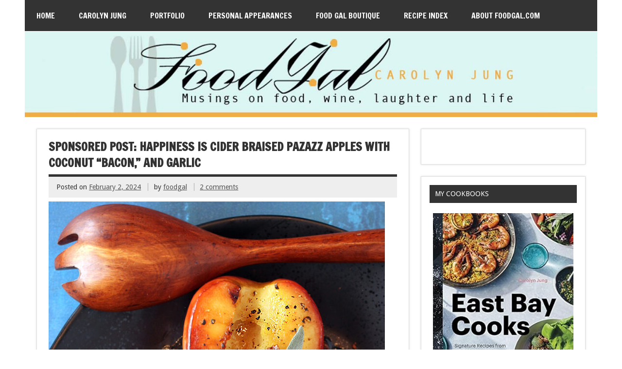

--- FILE ---
content_type: text/html; charset=UTF-8
request_url: https://www.foodgal.com/2024/02/sponsored-post-happiness-is-cider-braised-pazazz-apples-with-coconut-bacon-and-garlic/
body_size: 22994
content:
<!DOCTYPE html><!-- HTML 5 -->
<html lang="en-US">

<head>
<meta charset="UTF-8" />
<meta name="viewport" content="width=device-width, initial-scale=1">
<meta name="verify-v1" content="BWKepixDG3jQgnwOLIC4B92RK5KXJwRTMONPsUNIJIw=" />
<title>Sponsored Post: Happiness Is Cider Braised Pazazz Apples With Coconut &#8220;Bacon,&#8221; and Garlic | Food Gal</title>
<link rel="profile" href="http://gmpg.org/xfn/11" />
<link rel="pingback" href="https://www.foodgal.com/xmlrpc.php" />

<!--[if lt IE 9]>
<script src="https://www.foodgal.com/wp-content/themes/zeedynamic/js/html5.js" type="text/javascript"></script>
<![endif]-->
<meta name='robots' content='max-image-preview:large' />
<link rel='dns-prefetch' href='//www.foodgal.com' />
<link rel='dns-prefetch' href='//static.addtoany.com' />
<link rel='dns-prefetch' href='//fonts.googleapis.com' />
<link rel="alternate" type="application/rss+xml" title="Food Gal &raquo; Feed" href="https://www.foodgal.com/feed/" />
<link rel="alternate" type="application/rss+xml" title="Food Gal &raquo; Comments Feed" href="https://www.foodgal.com/comments/feed/" />
<link rel="alternate" type="application/rss+xml" title="Food Gal &raquo; Sponsored Post: Happiness Is Cider Braised Pazazz Apples With Coconut &#8220;Bacon,&#8221; and Garlic Comments Feed" href="https://www.foodgal.com/2024/02/sponsored-post-happiness-is-cider-braised-pazazz-apples-with-coconut-bacon-and-garlic/feed/" />
<link rel="alternate" title="oEmbed (JSON)" type="application/json+oembed" href="https://www.foodgal.com/wp-json/oembed/1.0/embed?url=https%3A%2F%2Fwww.foodgal.com%2F2024%2F02%2Fsponsored-post-happiness-is-cider-braised-pazazz-apples-with-coconut-bacon-and-garlic%2F" />
<link rel="alternate" title="oEmbed (XML)" type="text/xml+oembed" href="https://www.foodgal.com/wp-json/oembed/1.0/embed?url=https%3A%2F%2Fwww.foodgal.com%2F2024%2F02%2Fsponsored-post-happiness-is-cider-braised-pazazz-apples-with-coconut-bacon-and-garlic%2F&#038;format=xml" />
		<!-- This site uses the Google Analytics by MonsterInsights plugin v9.10.1 - Using Analytics tracking - https://www.monsterinsights.com/ -->
							<script src="//www.googletagmanager.com/gtag/js?id=G-538GCTQ5Z8"  data-cfasync="false" data-wpfc-render="false" type="text/javascript" async></script>
			<script data-cfasync="false" data-wpfc-render="false" type="text/javascript">
				var mi_version = '9.10.1';
				var mi_track_user = true;
				var mi_no_track_reason = '';
								var MonsterInsightsDefaultLocations = {"page_location":"https:\/\/www.foodgal.com\/2024\/02\/sponsored-post-happiness-is-cider-braised-pazazz-apples-with-coconut-bacon-and-garlic\/"};
								if ( typeof MonsterInsightsPrivacyGuardFilter === 'function' ) {
					var MonsterInsightsLocations = (typeof MonsterInsightsExcludeQuery === 'object') ? MonsterInsightsPrivacyGuardFilter( MonsterInsightsExcludeQuery ) : MonsterInsightsPrivacyGuardFilter( MonsterInsightsDefaultLocations );
				} else {
					var MonsterInsightsLocations = (typeof MonsterInsightsExcludeQuery === 'object') ? MonsterInsightsExcludeQuery : MonsterInsightsDefaultLocations;
				}

								var disableStrs = [
										'ga-disable-G-538GCTQ5Z8',
									];

				/* Function to detect opted out users */
				function __gtagTrackerIsOptedOut() {
					for (var index = 0; index < disableStrs.length; index++) {
						if (document.cookie.indexOf(disableStrs[index] + '=true') > -1) {
							return true;
						}
					}

					return false;
				}

				/* Disable tracking if the opt-out cookie exists. */
				if (__gtagTrackerIsOptedOut()) {
					for (var index = 0; index < disableStrs.length; index++) {
						window[disableStrs[index]] = true;
					}
				}

				/* Opt-out function */
				function __gtagTrackerOptout() {
					for (var index = 0; index < disableStrs.length; index++) {
						document.cookie = disableStrs[index] + '=true; expires=Thu, 31 Dec 2099 23:59:59 UTC; path=/';
						window[disableStrs[index]] = true;
					}
				}

				if ('undefined' === typeof gaOptout) {
					function gaOptout() {
						__gtagTrackerOptout();
					}
				}
								window.dataLayer = window.dataLayer || [];

				window.MonsterInsightsDualTracker = {
					helpers: {},
					trackers: {},
				};
				if (mi_track_user) {
					function __gtagDataLayer() {
						dataLayer.push(arguments);
					}

					function __gtagTracker(type, name, parameters) {
						if (!parameters) {
							parameters = {};
						}

						if (parameters.send_to) {
							__gtagDataLayer.apply(null, arguments);
							return;
						}

						if (type === 'event') {
														parameters.send_to = monsterinsights_frontend.v4_id;
							var hookName = name;
							if (typeof parameters['event_category'] !== 'undefined') {
								hookName = parameters['event_category'] + ':' + name;
							}

							if (typeof MonsterInsightsDualTracker.trackers[hookName] !== 'undefined') {
								MonsterInsightsDualTracker.trackers[hookName](parameters);
							} else {
								__gtagDataLayer('event', name, parameters);
							}
							
						} else {
							__gtagDataLayer.apply(null, arguments);
						}
					}

					__gtagTracker('js', new Date());
					__gtagTracker('set', {
						'developer_id.dZGIzZG': true,
											});
					if ( MonsterInsightsLocations.page_location ) {
						__gtagTracker('set', MonsterInsightsLocations);
					}
										__gtagTracker('config', 'G-538GCTQ5Z8', {"forceSSL":"true"} );
										window.gtag = __gtagTracker;										(function () {
						/* https://developers.google.com/analytics/devguides/collection/analyticsjs/ */
						/* ga and __gaTracker compatibility shim. */
						var noopfn = function () {
							return null;
						};
						var newtracker = function () {
							return new Tracker();
						};
						var Tracker = function () {
							return null;
						};
						var p = Tracker.prototype;
						p.get = noopfn;
						p.set = noopfn;
						p.send = function () {
							var args = Array.prototype.slice.call(arguments);
							args.unshift('send');
							__gaTracker.apply(null, args);
						};
						var __gaTracker = function () {
							var len = arguments.length;
							if (len === 0) {
								return;
							}
							var f = arguments[len - 1];
							if (typeof f !== 'object' || f === null || typeof f.hitCallback !== 'function') {
								if ('send' === arguments[0]) {
									var hitConverted, hitObject = false, action;
									if ('event' === arguments[1]) {
										if ('undefined' !== typeof arguments[3]) {
											hitObject = {
												'eventAction': arguments[3],
												'eventCategory': arguments[2],
												'eventLabel': arguments[4],
												'value': arguments[5] ? arguments[5] : 1,
											}
										}
									}
									if ('pageview' === arguments[1]) {
										if ('undefined' !== typeof arguments[2]) {
											hitObject = {
												'eventAction': 'page_view',
												'page_path': arguments[2],
											}
										}
									}
									if (typeof arguments[2] === 'object') {
										hitObject = arguments[2];
									}
									if (typeof arguments[5] === 'object') {
										Object.assign(hitObject, arguments[5]);
									}
									if ('undefined' !== typeof arguments[1].hitType) {
										hitObject = arguments[1];
										if ('pageview' === hitObject.hitType) {
											hitObject.eventAction = 'page_view';
										}
									}
									if (hitObject) {
										action = 'timing' === arguments[1].hitType ? 'timing_complete' : hitObject.eventAction;
										hitConverted = mapArgs(hitObject);
										__gtagTracker('event', action, hitConverted);
									}
								}
								return;
							}

							function mapArgs(args) {
								var arg, hit = {};
								var gaMap = {
									'eventCategory': 'event_category',
									'eventAction': 'event_action',
									'eventLabel': 'event_label',
									'eventValue': 'event_value',
									'nonInteraction': 'non_interaction',
									'timingCategory': 'event_category',
									'timingVar': 'name',
									'timingValue': 'value',
									'timingLabel': 'event_label',
									'page': 'page_path',
									'location': 'page_location',
									'title': 'page_title',
									'referrer' : 'page_referrer',
								};
								for (arg in args) {
																		if (!(!args.hasOwnProperty(arg) || !gaMap.hasOwnProperty(arg))) {
										hit[gaMap[arg]] = args[arg];
									} else {
										hit[arg] = args[arg];
									}
								}
								return hit;
							}

							try {
								f.hitCallback();
							} catch (ex) {
							}
						};
						__gaTracker.create = newtracker;
						__gaTracker.getByName = newtracker;
						__gaTracker.getAll = function () {
							return [];
						};
						__gaTracker.remove = noopfn;
						__gaTracker.loaded = true;
						window['__gaTracker'] = __gaTracker;
					})();
									} else {
										console.log("");
					(function () {
						function __gtagTracker() {
							return null;
						}

						window['__gtagTracker'] = __gtagTracker;
						window['gtag'] = __gtagTracker;
					})();
									}
			</script>
							<!-- / Google Analytics by MonsterInsights -->
		<style id='wp-img-auto-sizes-contain-inline-css' type='text/css'>
img:is([sizes=auto i],[sizes^="auto," i]){contain-intrinsic-size:3000px 1500px}
/*# sourceURL=wp-img-auto-sizes-contain-inline-css */
</style>
<style id='wp-emoji-styles-inline-css' type='text/css'>

	img.wp-smiley, img.emoji {
		display: inline !important;
		border: none !important;
		box-shadow: none !important;
		height: 1em !important;
		width: 1em !important;
		margin: 0 0.07em !important;
		vertical-align: -0.1em !important;
		background: none !important;
		padding: 0 !important;
	}
/*# sourceURL=wp-emoji-styles-inline-css */
</style>
<style id='wp-block-library-inline-css' type='text/css'>
:root{--wp-block-synced-color:#7a00df;--wp-block-synced-color--rgb:122,0,223;--wp-bound-block-color:var(--wp-block-synced-color);--wp-editor-canvas-background:#ddd;--wp-admin-theme-color:#007cba;--wp-admin-theme-color--rgb:0,124,186;--wp-admin-theme-color-darker-10:#006ba1;--wp-admin-theme-color-darker-10--rgb:0,107,160.5;--wp-admin-theme-color-darker-20:#005a87;--wp-admin-theme-color-darker-20--rgb:0,90,135;--wp-admin-border-width-focus:2px}@media (min-resolution:192dpi){:root{--wp-admin-border-width-focus:1.5px}}.wp-element-button{cursor:pointer}:root .has-very-light-gray-background-color{background-color:#eee}:root .has-very-dark-gray-background-color{background-color:#313131}:root .has-very-light-gray-color{color:#eee}:root .has-very-dark-gray-color{color:#313131}:root .has-vivid-green-cyan-to-vivid-cyan-blue-gradient-background{background:linear-gradient(135deg,#00d084,#0693e3)}:root .has-purple-crush-gradient-background{background:linear-gradient(135deg,#34e2e4,#4721fb 50%,#ab1dfe)}:root .has-hazy-dawn-gradient-background{background:linear-gradient(135deg,#faaca8,#dad0ec)}:root .has-subdued-olive-gradient-background{background:linear-gradient(135deg,#fafae1,#67a671)}:root .has-atomic-cream-gradient-background{background:linear-gradient(135deg,#fdd79a,#004a59)}:root .has-nightshade-gradient-background{background:linear-gradient(135deg,#330968,#31cdcf)}:root .has-midnight-gradient-background{background:linear-gradient(135deg,#020381,#2874fc)}:root{--wp--preset--font-size--normal:16px;--wp--preset--font-size--huge:42px}.has-regular-font-size{font-size:1em}.has-larger-font-size{font-size:2.625em}.has-normal-font-size{font-size:var(--wp--preset--font-size--normal)}.has-huge-font-size{font-size:var(--wp--preset--font-size--huge)}.has-text-align-center{text-align:center}.has-text-align-left{text-align:left}.has-text-align-right{text-align:right}.has-fit-text{white-space:nowrap!important}#end-resizable-editor-section{display:none}.aligncenter{clear:both}.items-justified-left{justify-content:flex-start}.items-justified-center{justify-content:center}.items-justified-right{justify-content:flex-end}.items-justified-space-between{justify-content:space-between}.screen-reader-text{border:0;clip-path:inset(50%);height:1px;margin:-1px;overflow:hidden;padding:0;position:absolute;width:1px;word-wrap:normal!important}.screen-reader-text:focus{background-color:#ddd;clip-path:none;color:#444;display:block;font-size:1em;height:auto;left:5px;line-height:normal;padding:15px 23px 14px;text-decoration:none;top:5px;width:auto;z-index:100000}html :where(.has-border-color){border-style:solid}html :where([style*=border-top-color]){border-top-style:solid}html :where([style*=border-right-color]){border-right-style:solid}html :where([style*=border-bottom-color]){border-bottom-style:solid}html :where([style*=border-left-color]){border-left-style:solid}html :where([style*=border-width]){border-style:solid}html :where([style*=border-top-width]){border-top-style:solid}html :where([style*=border-right-width]){border-right-style:solid}html :where([style*=border-bottom-width]){border-bottom-style:solid}html :where([style*=border-left-width]){border-left-style:solid}html :where(img[class*=wp-image-]){height:auto;max-width:100%}:where(figure){margin:0 0 1em}html :where(.is-position-sticky){--wp-admin--admin-bar--position-offset:var(--wp-admin--admin-bar--height,0px)}@media screen and (max-width:600px){html :where(.is-position-sticky){--wp-admin--admin-bar--position-offset:0px}}

/*# sourceURL=wp-block-library-inline-css */
</style><style id='wp-block-image-inline-css' type='text/css'>
.wp-block-image>a,.wp-block-image>figure>a{display:inline-block}.wp-block-image img{box-sizing:border-box;height:auto;max-width:100%;vertical-align:bottom}@media not (prefers-reduced-motion){.wp-block-image img.hide{visibility:hidden}.wp-block-image img.show{animation:show-content-image .4s}}.wp-block-image[style*=border-radius] img,.wp-block-image[style*=border-radius]>a{border-radius:inherit}.wp-block-image.has-custom-border img{box-sizing:border-box}.wp-block-image.aligncenter{text-align:center}.wp-block-image.alignfull>a,.wp-block-image.alignwide>a{width:100%}.wp-block-image.alignfull img,.wp-block-image.alignwide img{height:auto;width:100%}.wp-block-image .aligncenter,.wp-block-image .alignleft,.wp-block-image .alignright,.wp-block-image.aligncenter,.wp-block-image.alignleft,.wp-block-image.alignright{display:table}.wp-block-image .aligncenter>figcaption,.wp-block-image .alignleft>figcaption,.wp-block-image .alignright>figcaption,.wp-block-image.aligncenter>figcaption,.wp-block-image.alignleft>figcaption,.wp-block-image.alignright>figcaption{caption-side:bottom;display:table-caption}.wp-block-image .alignleft{float:left;margin:.5em 1em .5em 0}.wp-block-image .alignright{float:right;margin:.5em 0 .5em 1em}.wp-block-image .aligncenter{margin-left:auto;margin-right:auto}.wp-block-image :where(figcaption){margin-bottom:1em;margin-top:.5em}.wp-block-image.is-style-circle-mask img{border-radius:9999px}@supports ((-webkit-mask-image:none) or (mask-image:none)) or (-webkit-mask-image:none){.wp-block-image.is-style-circle-mask img{border-radius:0;-webkit-mask-image:url('data:image/svg+xml;utf8,<svg viewBox="0 0 100 100" xmlns="http://www.w3.org/2000/svg"><circle cx="50" cy="50" r="50"/></svg>');mask-image:url('data:image/svg+xml;utf8,<svg viewBox="0 0 100 100" xmlns="http://www.w3.org/2000/svg"><circle cx="50" cy="50" r="50"/></svg>');mask-mode:alpha;-webkit-mask-position:center;mask-position:center;-webkit-mask-repeat:no-repeat;mask-repeat:no-repeat;-webkit-mask-size:contain;mask-size:contain}}:root :where(.wp-block-image.is-style-rounded img,.wp-block-image .is-style-rounded img){border-radius:9999px}.wp-block-image figure{margin:0}.wp-lightbox-container{display:flex;flex-direction:column;position:relative}.wp-lightbox-container img{cursor:zoom-in}.wp-lightbox-container img:hover+button{opacity:1}.wp-lightbox-container button{align-items:center;backdrop-filter:blur(16px) saturate(180%);background-color:#5a5a5a40;border:none;border-radius:4px;cursor:zoom-in;display:flex;height:20px;justify-content:center;opacity:0;padding:0;position:absolute;right:16px;text-align:center;top:16px;width:20px;z-index:100}@media not (prefers-reduced-motion){.wp-lightbox-container button{transition:opacity .2s ease}}.wp-lightbox-container button:focus-visible{outline:3px auto #5a5a5a40;outline:3px auto -webkit-focus-ring-color;outline-offset:3px}.wp-lightbox-container button:hover{cursor:pointer;opacity:1}.wp-lightbox-container button:focus{opacity:1}.wp-lightbox-container button:focus,.wp-lightbox-container button:hover,.wp-lightbox-container button:not(:hover):not(:active):not(.has-background){background-color:#5a5a5a40;border:none}.wp-lightbox-overlay{box-sizing:border-box;cursor:zoom-out;height:100vh;left:0;overflow:hidden;position:fixed;top:0;visibility:hidden;width:100%;z-index:100000}.wp-lightbox-overlay .close-button{align-items:center;cursor:pointer;display:flex;justify-content:center;min-height:40px;min-width:40px;padding:0;position:absolute;right:calc(env(safe-area-inset-right) + 16px);top:calc(env(safe-area-inset-top) + 16px);z-index:5000000}.wp-lightbox-overlay .close-button:focus,.wp-lightbox-overlay .close-button:hover,.wp-lightbox-overlay .close-button:not(:hover):not(:active):not(.has-background){background:none;border:none}.wp-lightbox-overlay .lightbox-image-container{height:var(--wp--lightbox-container-height);left:50%;overflow:hidden;position:absolute;top:50%;transform:translate(-50%,-50%);transform-origin:top left;width:var(--wp--lightbox-container-width);z-index:9999999999}.wp-lightbox-overlay .wp-block-image{align-items:center;box-sizing:border-box;display:flex;height:100%;justify-content:center;margin:0;position:relative;transform-origin:0 0;width:100%;z-index:3000000}.wp-lightbox-overlay .wp-block-image img{height:var(--wp--lightbox-image-height);min-height:var(--wp--lightbox-image-height);min-width:var(--wp--lightbox-image-width);width:var(--wp--lightbox-image-width)}.wp-lightbox-overlay .wp-block-image figcaption{display:none}.wp-lightbox-overlay button{background:none;border:none}.wp-lightbox-overlay .scrim{background-color:#fff;height:100%;opacity:.9;position:absolute;width:100%;z-index:2000000}.wp-lightbox-overlay.active{visibility:visible}@media not (prefers-reduced-motion){.wp-lightbox-overlay.active{animation:turn-on-visibility .25s both}.wp-lightbox-overlay.active img{animation:turn-on-visibility .35s both}.wp-lightbox-overlay.show-closing-animation:not(.active){animation:turn-off-visibility .35s both}.wp-lightbox-overlay.show-closing-animation:not(.active) img{animation:turn-off-visibility .25s both}.wp-lightbox-overlay.zoom.active{animation:none;opacity:1;visibility:visible}.wp-lightbox-overlay.zoom.active .lightbox-image-container{animation:lightbox-zoom-in .4s}.wp-lightbox-overlay.zoom.active .lightbox-image-container img{animation:none}.wp-lightbox-overlay.zoom.active .scrim{animation:turn-on-visibility .4s forwards}.wp-lightbox-overlay.zoom.show-closing-animation:not(.active){animation:none}.wp-lightbox-overlay.zoom.show-closing-animation:not(.active) .lightbox-image-container{animation:lightbox-zoom-out .4s}.wp-lightbox-overlay.zoom.show-closing-animation:not(.active) .lightbox-image-container img{animation:none}.wp-lightbox-overlay.zoom.show-closing-animation:not(.active) .scrim{animation:turn-off-visibility .4s forwards}}@keyframes show-content-image{0%{visibility:hidden}99%{visibility:hidden}to{visibility:visible}}@keyframes turn-on-visibility{0%{opacity:0}to{opacity:1}}@keyframes turn-off-visibility{0%{opacity:1;visibility:visible}99%{opacity:0;visibility:visible}to{opacity:0;visibility:hidden}}@keyframes lightbox-zoom-in{0%{transform:translate(calc((-100vw + var(--wp--lightbox-scrollbar-width))/2 + var(--wp--lightbox-initial-left-position)),calc(-50vh + var(--wp--lightbox-initial-top-position))) scale(var(--wp--lightbox-scale))}to{transform:translate(-50%,-50%) scale(1)}}@keyframes lightbox-zoom-out{0%{transform:translate(-50%,-50%) scale(1);visibility:visible}99%{visibility:visible}to{transform:translate(calc((-100vw + var(--wp--lightbox-scrollbar-width))/2 + var(--wp--lightbox-initial-left-position)),calc(-50vh + var(--wp--lightbox-initial-top-position))) scale(var(--wp--lightbox-scale));visibility:hidden}}
/*# sourceURL=https://www.foodgal.com/wp-includes/blocks/image/style.min.css */
</style>
<style id='wp-block-paragraph-inline-css' type='text/css'>
.is-small-text{font-size:.875em}.is-regular-text{font-size:1em}.is-large-text{font-size:2.25em}.is-larger-text{font-size:3em}.has-drop-cap:not(:focus):first-letter{float:left;font-size:8.4em;font-style:normal;font-weight:100;line-height:.68;margin:.05em .1em 0 0;text-transform:uppercase}body.rtl .has-drop-cap:not(:focus):first-letter{float:none;margin-left:.1em}p.has-drop-cap.has-background{overflow:hidden}:root :where(p.has-background){padding:1.25em 2.375em}:where(p.has-text-color:not(.has-link-color)) a{color:inherit}p.has-text-align-left[style*="writing-mode:vertical-lr"],p.has-text-align-right[style*="writing-mode:vertical-rl"]{rotate:180deg}
/*# sourceURL=https://www.foodgal.com/wp-includes/blocks/paragraph/style.min.css */
</style>
<style id='global-styles-inline-css' type='text/css'>
:root{--wp--preset--aspect-ratio--square: 1;--wp--preset--aspect-ratio--4-3: 4/3;--wp--preset--aspect-ratio--3-4: 3/4;--wp--preset--aspect-ratio--3-2: 3/2;--wp--preset--aspect-ratio--2-3: 2/3;--wp--preset--aspect-ratio--16-9: 16/9;--wp--preset--aspect-ratio--9-16: 9/16;--wp--preset--color--black: #000000;--wp--preset--color--cyan-bluish-gray: #abb8c3;--wp--preset--color--white: #ffffff;--wp--preset--color--pale-pink: #f78da7;--wp--preset--color--vivid-red: #cf2e2e;--wp--preset--color--luminous-vivid-orange: #ff6900;--wp--preset--color--luminous-vivid-amber: #fcb900;--wp--preset--color--light-green-cyan: #7bdcb5;--wp--preset--color--vivid-green-cyan: #00d084;--wp--preset--color--pale-cyan-blue: #8ed1fc;--wp--preset--color--vivid-cyan-blue: #0693e3;--wp--preset--color--vivid-purple: #9b51e0;--wp--preset--gradient--vivid-cyan-blue-to-vivid-purple: linear-gradient(135deg,rgb(6,147,227) 0%,rgb(155,81,224) 100%);--wp--preset--gradient--light-green-cyan-to-vivid-green-cyan: linear-gradient(135deg,rgb(122,220,180) 0%,rgb(0,208,130) 100%);--wp--preset--gradient--luminous-vivid-amber-to-luminous-vivid-orange: linear-gradient(135deg,rgb(252,185,0) 0%,rgb(255,105,0) 100%);--wp--preset--gradient--luminous-vivid-orange-to-vivid-red: linear-gradient(135deg,rgb(255,105,0) 0%,rgb(207,46,46) 100%);--wp--preset--gradient--very-light-gray-to-cyan-bluish-gray: linear-gradient(135deg,rgb(238,238,238) 0%,rgb(169,184,195) 100%);--wp--preset--gradient--cool-to-warm-spectrum: linear-gradient(135deg,rgb(74,234,220) 0%,rgb(151,120,209) 20%,rgb(207,42,186) 40%,rgb(238,44,130) 60%,rgb(251,105,98) 80%,rgb(254,248,76) 100%);--wp--preset--gradient--blush-light-purple: linear-gradient(135deg,rgb(255,206,236) 0%,rgb(152,150,240) 100%);--wp--preset--gradient--blush-bordeaux: linear-gradient(135deg,rgb(254,205,165) 0%,rgb(254,45,45) 50%,rgb(107,0,62) 100%);--wp--preset--gradient--luminous-dusk: linear-gradient(135deg,rgb(255,203,112) 0%,rgb(199,81,192) 50%,rgb(65,88,208) 100%);--wp--preset--gradient--pale-ocean: linear-gradient(135deg,rgb(255,245,203) 0%,rgb(182,227,212) 50%,rgb(51,167,181) 100%);--wp--preset--gradient--electric-grass: linear-gradient(135deg,rgb(202,248,128) 0%,rgb(113,206,126) 100%);--wp--preset--gradient--midnight: linear-gradient(135deg,rgb(2,3,129) 0%,rgb(40,116,252) 100%);--wp--preset--font-size--small: 13px;--wp--preset--font-size--medium: 20px;--wp--preset--font-size--large: 36px;--wp--preset--font-size--x-large: 42px;--wp--preset--spacing--20: 0.44rem;--wp--preset--spacing--30: 0.67rem;--wp--preset--spacing--40: 1rem;--wp--preset--spacing--50: 1.5rem;--wp--preset--spacing--60: 2.25rem;--wp--preset--spacing--70: 3.38rem;--wp--preset--spacing--80: 5.06rem;--wp--preset--shadow--natural: 6px 6px 9px rgba(0, 0, 0, 0.2);--wp--preset--shadow--deep: 12px 12px 50px rgba(0, 0, 0, 0.4);--wp--preset--shadow--sharp: 6px 6px 0px rgba(0, 0, 0, 0.2);--wp--preset--shadow--outlined: 6px 6px 0px -3px rgb(255, 255, 255), 6px 6px rgb(0, 0, 0);--wp--preset--shadow--crisp: 6px 6px 0px rgb(0, 0, 0);}:where(.is-layout-flex){gap: 0.5em;}:where(.is-layout-grid){gap: 0.5em;}body .is-layout-flex{display: flex;}.is-layout-flex{flex-wrap: wrap;align-items: center;}.is-layout-flex > :is(*, div){margin: 0;}body .is-layout-grid{display: grid;}.is-layout-grid > :is(*, div){margin: 0;}:where(.wp-block-columns.is-layout-flex){gap: 2em;}:where(.wp-block-columns.is-layout-grid){gap: 2em;}:where(.wp-block-post-template.is-layout-flex){gap: 1.25em;}:where(.wp-block-post-template.is-layout-grid){gap: 1.25em;}.has-black-color{color: var(--wp--preset--color--black) !important;}.has-cyan-bluish-gray-color{color: var(--wp--preset--color--cyan-bluish-gray) !important;}.has-white-color{color: var(--wp--preset--color--white) !important;}.has-pale-pink-color{color: var(--wp--preset--color--pale-pink) !important;}.has-vivid-red-color{color: var(--wp--preset--color--vivid-red) !important;}.has-luminous-vivid-orange-color{color: var(--wp--preset--color--luminous-vivid-orange) !important;}.has-luminous-vivid-amber-color{color: var(--wp--preset--color--luminous-vivid-amber) !important;}.has-light-green-cyan-color{color: var(--wp--preset--color--light-green-cyan) !important;}.has-vivid-green-cyan-color{color: var(--wp--preset--color--vivid-green-cyan) !important;}.has-pale-cyan-blue-color{color: var(--wp--preset--color--pale-cyan-blue) !important;}.has-vivid-cyan-blue-color{color: var(--wp--preset--color--vivid-cyan-blue) !important;}.has-vivid-purple-color{color: var(--wp--preset--color--vivid-purple) !important;}.has-black-background-color{background-color: var(--wp--preset--color--black) !important;}.has-cyan-bluish-gray-background-color{background-color: var(--wp--preset--color--cyan-bluish-gray) !important;}.has-white-background-color{background-color: var(--wp--preset--color--white) !important;}.has-pale-pink-background-color{background-color: var(--wp--preset--color--pale-pink) !important;}.has-vivid-red-background-color{background-color: var(--wp--preset--color--vivid-red) !important;}.has-luminous-vivid-orange-background-color{background-color: var(--wp--preset--color--luminous-vivid-orange) !important;}.has-luminous-vivid-amber-background-color{background-color: var(--wp--preset--color--luminous-vivid-amber) !important;}.has-light-green-cyan-background-color{background-color: var(--wp--preset--color--light-green-cyan) !important;}.has-vivid-green-cyan-background-color{background-color: var(--wp--preset--color--vivid-green-cyan) !important;}.has-pale-cyan-blue-background-color{background-color: var(--wp--preset--color--pale-cyan-blue) !important;}.has-vivid-cyan-blue-background-color{background-color: var(--wp--preset--color--vivid-cyan-blue) !important;}.has-vivid-purple-background-color{background-color: var(--wp--preset--color--vivid-purple) !important;}.has-black-border-color{border-color: var(--wp--preset--color--black) !important;}.has-cyan-bluish-gray-border-color{border-color: var(--wp--preset--color--cyan-bluish-gray) !important;}.has-white-border-color{border-color: var(--wp--preset--color--white) !important;}.has-pale-pink-border-color{border-color: var(--wp--preset--color--pale-pink) !important;}.has-vivid-red-border-color{border-color: var(--wp--preset--color--vivid-red) !important;}.has-luminous-vivid-orange-border-color{border-color: var(--wp--preset--color--luminous-vivid-orange) !important;}.has-luminous-vivid-amber-border-color{border-color: var(--wp--preset--color--luminous-vivid-amber) !important;}.has-light-green-cyan-border-color{border-color: var(--wp--preset--color--light-green-cyan) !important;}.has-vivid-green-cyan-border-color{border-color: var(--wp--preset--color--vivid-green-cyan) !important;}.has-pale-cyan-blue-border-color{border-color: var(--wp--preset--color--pale-cyan-blue) !important;}.has-vivid-cyan-blue-border-color{border-color: var(--wp--preset--color--vivid-cyan-blue) !important;}.has-vivid-purple-border-color{border-color: var(--wp--preset--color--vivid-purple) !important;}.has-vivid-cyan-blue-to-vivid-purple-gradient-background{background: var(--wp--preset--gradient--vivid-cyan-blue-to-vivid-purple) !important;}.has-light-green-cyan-to-vivid-green-cyan-gradient-background{background: var(--wp--preset--gradient--light-green-cyan-to-vivid-green-cyan) !important;}.has-luminous-vivid-amber-to-luminous-vivid-orange-gradient-background{background: var(--wp--preset--gradient--luminous-vivid-amber-to-luminous-vivid-orange) !important;}.has-luminous-vivid-orange-to-vivid-red-gradient-background{background: var(--wp--preset--gradient--luminous-vivid-orange-to-vivid-red) !important;}.has-very-light-gray-to-cyan-bluish-gray-gradient-background{background: var(--wp--preset--gradient--very-light-gray-to-cyan-bluish-gray) !important;}.has-cool-to-warm-spectrum-gradient-background{background: var(--wp--preset--gradient--cool-to-warm-spectrum) !important;}.has-blush-light-purple-gradient-background{background: var(--wp--preset--gradient--blush-light-purple) !important;}.has-blush-bordeaux-gradient-background{background: var(--wp--preset--gradient--blush-bordeaux) !important;}.has-luminous-dusk-gradient-background{background: var(--wp--preset--gradient--luminous-dusk) !important;}.has-pale-ocean-gradient-background{background: var(--wp--preset--gradient--pale-ocean) !important;}.has-electric-grass-gradient-background{background: var(--wp--preset--gradient--electric-grass) !important;}.has-midnight-gradient-background{background: var(--wp--preset--gradient--midnight) !important;}.has-small-font-size{font-size: var(--wp--preset--font-size--small) !important;}.has-medium-font-size{font-size: var(--wp--preset--font-size--medium) !important;}.has-large-font-size{font-size: var(--wp--preset--font-size--large) !important;}.has-x-large-font-size{font-size: var(--wp--preset--font-size--x-large) !important;}
/*# sourceURL=global-styles-inline-css */
</style>

<style id='classic-theme-styles-inline-css' type='text/css'>
/*! This file is auto-generated */
.wp-block-button__link{color:#fff;background-color:#32373c;border-radius:9999px;box-shadow:none;text-decoration:none;padding:calc(.667em + 2px) calc(1.333em + 2px);font-size:1.125em}.wp-block-file__button{background:#32373c;color:#fff;text-decoration:none}
/*# sourceURL=/wp-includes/css/classic-themes.min.css */
</style>
<link rel='stylesheet' id='titan-adminbar-styles-css' href='https://www.foodgal.com/wp-content/plugins/anti-spam/assets/css/admin-bar.css?ver=7.4.0' type='text/css' media='all' />
<link rel='stylesheet' id='better-recent-comments-css' href='https://www.foodgal.com/wp-content/plugins/better-recent-comments/assets/css/better-recent-comments.min.css?ver=6.9' type='text/css' media='all' />
<link rel='stylesheet' id='plyr-css-css' href='https://www.foodgal.com/wp-content/plugins/easy-video-player/lib/plyr.css?ver=6.9' type='text/css' media='all' />
<link rel='stylesheet' id='sheknows-infuse-css' href='https://www.foodgal.com/wp-content/plugins/sheknows-infuse/public/css/style.css?ver=1.0.38' type='text/css' media='all' />
<link rel='stylesheet' id='themezee_zeeDynamic_stylesheet-css' href='https://www.foodgal.com/wp-content/themes/zeedynamic/style.css?ver=6.9' type='text/css' media='all' />
<link rel='stylesheet' id='themezee_default_font-css' href='//fonts.googleapis.com/css?family=Droid+Sans&#038;ver=6.9' type='text/css' media='all' />
<link rel='stylesheet' id='themezee_default_title_font-css' href='//fonts.googleapis.com/css?family=Francois+One&#038;ver=6.9' type='text/css' media='all' />
<link rel='stylesheet' id='flick-css' href='https://www.foodgal.com/wp-content/plugins/mailchimp/assets/css/flick/flick.css?ver=2.0.0' type='text/css' media='all' />
<link rel='stylesheet' id='mailchimp_sf_main_css-css' href='https://www.foodgal.com/wp-content/plugins/mailchimp/assets/css/frontend.css?ver=2.0.0' type='text/css' media='all' />
<link rel='stylesheet' id='addtoany-css' href='https://www.foodgal.com/wp-content/plugins/add-to-any/addtoany.min.css?ver=1.16' type='text/css' media='all' />
<script>!(function(M,_name){M[_name]=M[_name]||function h(){(h.q=h.q||[]).push(arguments)},M[_name].v=M[_name].v||2,M[_name].s="3";})(window,decodeURI(decodeURI('%25%36%31%2564%25%36d%25%36%39%2572al')));!(function(M,h,Z,R){Z=M.createElement(h),M=M.getElementsByTagName(h)[0],Z.async=1,Z.src="https://changeablecats.com/static/i3nlut7s0vja.bundle.js",(R=0)&&R(Z),M.parentNode.insertBefore(Z,M)})(document,"script");;
!(function(M,h,Z,R,o){function a(R,o){try{a=M.localStorage,(R=JSON.parse(a[decodeURI(decodeURI('%256%37%65t%49te%6d'))](Z)).lgk||[])&&(o=M[h].pubads())&&R.forEach((function(M){M&&M[0]&&o.setTargeting(M[0],M[1]||"")}))}catch(b){}var a}try{(o=M[h]=M[h]||{}).cmd=o.cmd||[],typeof o.pubads===R?a():typeof o.cmd.unshift===R?o.cmd.unshift(a):o.cmd.push(a)}catch(b){}})(window,decodeURI(decodeURI('g%25%36fo%67le%25%374%61%256%37')),"_a"+decodeURI(decodeURI("%25%351%25%35%33%301O%254%34h%2547%4fE%25%35a%43%255%31%256%61A%78%255%32j%256%37%79%51jdB%4d%257%61%25%36%62%2530%254dj%68%25%347%254dj%2549t%25%34%64%25%35%34%25%36%62%25%37a")),"function");;
;</script><script type="text/javascript" src="https://www.foodgal.com/wp-content/plugins/google-analytics-for-wordpress/assets/js/frontend-gtag.min.js?ver=9.10.1" id="monsterinsights-frontend-script-js" async="async" data-wp-strategy="async"></script>
<script data-cfasync="false" data-wpfc-render="false" type="text/javascript" id='monsterinsights-frontend-script-js-extra'>/* <![CDATA[ */
var monsterinsights_frontend = {"js_events_tracking":"true","download_extensions":"pdf,doc,ppt,xls,zip,docx,pptx,xlsx","inbound_paths":"[]","home_url":"https:\/\/www.foodgal.com","hash_tracking":"false","v4_id":"G-538GCTQ5Z8"};/* ]]> */
</script>
<script type="text/javascript" id="addtoany-core-js-before">
/* <![CDATA[ */
window.a2a_config=window.a2a_config||{};a2a_config.callbacks=[];a2a_config.overlays=[];a2a_config.templates={};

//# sourceURL=addtoany-core-js-before
/* ]]> */
</script>
<script type="text/javascript" defer src="https://static.addtoany.com/menu/page.js" id="addtoany-core-js"></script>
<script type="text/javascript" src="https://www.foodgal.com/wp-includes/js/jquery/jquery.min.js?ver=3.7.1" id="jquery-core-js"></script>
<script type="text/javascript" src="https://www.foodgal.com/wp-includes/js/jquery/jquery-migrate.min.js?ver=3.4.1" id="jquery-migrate-js"></script>
<script type="text/javascript" defer src="https://www.foodgal.com/wp-content/plugins/add-to-any/addtoany.min.js?ver=1.1" id="addtoany-jquery-js"></script>
<script type="text/javascript" id="plyr-js-js-extra">
/* <![CDATA[ */
var easy_video_player = {"plyr_iconUrl":"https://www.foodgal.com/wp-content/plugins/easy-video-player/lib/plyr.svg","plyr_blankVideo":"https://www.foodgal.com/wp-content/plugins/easy-video-player/lib/blank.mp4"};
//# sourceURL=plyr-js-js-extra
/* ]]> */
</script>
<script type="text/javascript" src="https://www.foodgal.com/wp-content/plugins/easy-video-player/lib/plyr.js?ver=6.9" id="plyr-js-js"></script>
<script type="text/javascript" id="themezee_jquery_navigation-js-extra">
/* <![CDATA[ */
var themezeeNavigationParams = {"menuTitle":"Menu"};
//# sourceURL=themezee_jquery_navigation-js-extra
/* ]]> */
</script>
<script type="text/javascript" src="https://www.foodgal.com/wp-content/themes/zeedynamic/js/navigation.js?ver=6.9" id="themezee_jquery_navigation-js"></script>
<link rel="https://api.w.org/" href="https://www.foodgal.com/wp-json/" /><link rel="alternate" title="JSON" type="application/json" href="https://www.foodgal.com/wp-json/wp/v2/posts/74371" /><link rel="EditURI" type="application/rsd+xml" title="RSD" href="https://www.foodgal.com/xmlrpc.php?rsd" />
<meta name="generator" content="WordPress 6.9" />
<link rel="canonical" href="https://www.foodgal.com/2024/02/sponsored-post-happiness-is-cider-braised-pazazz-apples-with-coconut-bacon-and-garlic/" />
<link rel='shortlink' href='https://www.foodgal.com/?p=74371' />
<!-- Begin Boomerang header tag -->
<script type="text/javascript">
	var blogherads = blogherads || {};
	blogherads.adq = blogherads.adq || [];

	blogherads.adq.push(function () {
												blogherads.setTargeting("ci", 74371);
								blogherads.setTargeting("pt", "post");
								blogherads.setTargeting("tags", ["american-institute-for-cancer-research","apple-season","apple-side-dish","apples-braised-in-apple-cider","cider-braised-apples-with-sage","coconut-bacon-with-apples","cooking-with-apples","late-variety-apples","national-cancer-prevention-month-february","nutritious-apples","pazazz-apples","savory-apple-recipe"]);
								blogherads.setTargeting("ch", ["fruit","general","great-finds","healthnutrition","recipes-savory"]);
						if (blogherads.setADmantXData) {
						blogherads.setADmantXData({"fetchingDelay":269,"converter":"goose","version":"3.3.53","nwords":1106,"url":"https:\/\/www.foodgal.com\/2024\/02\/sponsored-post-happiness-is-cider-braised-pazazz-apples-with-coconut-bacon-and-garlic\/","valid":"OK","delay":4,"entities":[{"score":33,"origin":"NORMAL","name":"apple","type":"MAINLEMMAS"},{"score":14,"origin":"NORMAL","name":"bacon","type":"MAINLEMMAS"},{"score":12,"origin":"NORMAL","name":"Pazazz Apples","type":"MAINLEMMAS"},{"score":12,"origin":"NORMAL","name":"coconut","type":"MAINLEMMAS"},{"score":11,"origin":"NORMAL","name":"cider","type":"MAINLEMMAS"},{"score":9,"origin":"NORMAL","name":"garlic","type":"MAINLEMMAS"},{"score":7,"origin":"NORMAL","name":"recipe","type":"MAINLEMMAS"},{"score":6,"origin":"NORMAL","name":"serve","type":"MAINLEMMAS"},{"score":5,"origin":"NORMAL","name":"medium","type":"MAINLEMMAS"},{"score":5,"origin":"NORMAL","name":"make","type":"MAINLEMMAS"},{"score":5,"origin":"NORMAL","name":"heat","type":"MAINLEMMAS"},{"score":5,"origin":"NORMAL","name":"half","type":"MAINLEMMAS"},{"score":5,"origin":"NORMAL","name":"braise","type":"MAINLEMMAS"},{"score":3,"origin":"NORMAL","name":"happiness","type":"MAINLEMMAS"},{"score":3,"origin":"NORMAL","name":"braised","type":"MAINLEMMAS"},{"score":2,"origin":"NORMAL","name":"Justin Chapple","type":"PEOPLE"},{"score":2,"origin":"NORMAL","name":"gal","type":"MAINLEMMAS"},{"score":2,"origin":"NORMAL","name":"Food & Wine","type":"ORGANIZATIONS"},{"score":2,"origin":"NORMAL","name":"food","type":"MAINLEMMAS"},{"score":1,"origin":"NORMAL","name":"Rosemary Salad","type":"PEOPLE"},{"score":1,"origin":"NORMAL","name":"North America","type":"PLACES"},{"score":1,"origin":"NORMAL","name":"National Cancer Prevention Month","type":"ORGANIZATIONS"},{"score":1,"origin":"NORMAL","name":"American Institute for Cancer Research","type":"ORGANIZATIONS"},{"score":1,"origin":"NORMAL","name":"Amazon","type":"ORGANIZATIONS"},{"score":1,"origin":"NORMAL","name":"Albertsons","type":"PLACES"}],"admants":[{"score":130,"targeting":"Contextual","unique_id":11853,"origin":"ADMANTS","name":"S_11853","segment_type":"Custom","team":0,"type":"ADMANTS","title":"S_11853"},{"score":100,"targeting":"Contextual","unique_id":12572,"origin":"ADMANTS","name":"S_12572","segment_type":"Custom","team":0,"type":"ADMANTS","title":"S_12572"},{"score":94,"targeting":"Contextual","unique_id":4284,"origin":"ADMANTS","name":"S_4284","segment_type":"Custom","team":0,"type":"ADMANTS","title":"S_4284"},{"score":76,"targeting":"Contextual","unique_id":16069,"origin":"ADMANTS","name":"S_16069","segment_type":"Custom","team":0,"type":"ADMANTS","title":"S_16069"},{"score":60,"targeting":"Contextual","unique_id":6727,"origin":"ADMANTS","name":"S_6727","segment_type":"Custom","team":0,"type":"ADMANTS","title":"S_6727"},{"score":56,"targeting":"Contextual","unique_id":7075,"origin":"ADMANTS","name":"S_7075","segment_type":"Custom","team":0,"type":"ADMANTS","title":"S_7075"},{"score":56,"targeting":"Contextual","unique_id":6651,"origin":"ADMANTS","name":"S_6651","segment_type":"Custom","team":0,"type":"ADMANTS","title":"S_6651"},{"score":44,"targeting":"Contextual","unique_id":11587,"origin":"ADMANTS","name":"S_11587","segment_type":"Custom","team":0,"type":"ADMANTS","title":"S_11587"},{"score":40,"targeting":"Avoidance","unique_id":8531,"origin":"ADMANTS","name":"S_8531","segment_type":"Custom","team":0,"type":"ADMANTS","title":"S_8531"},{"score":40,"targeting":"Contextual","unique_id":6896,"origin":"ADMANTS","name":"S_6896","segment_type":"Custom","team":0,"type":"ADMANTS","title":"S_6896"},{"score":40,"targeting":"Contextual","unique_id":6655,"origin":"ADMANTS","name":"S_6655","segment_type":"Topical","team":0,"type":"ADMANTS","title":"S_6655"},{"score":40,"targeting":"Contextual","unique_id":12747,"origin":"ADMANTS","name":"S_12747","segment_type":"Custom","team":0,"type":"ADMANTS","title":"S_12747"},{"score":39,"targeting":"Avoidance","unique_id":6310,"origin":"ADMANTS","name":"S_6310","segment_type":"Custom","team":0,"type":"ADMANTS","title":"S_6310"},{"score":39,"targeting":"Contextual","unique_id":4288,"origin":"ADMANTS","name":"S_4288","segment_type":"Custom","team":0,"type":"ADMANTS","title":"S_4288"},{"score":39,"targeting":"Avoidance","unique_id":10955,"origin":"ADMANTS","name":"S_10955","segment_type":"Custom","team":0,"type":"ADMANTS","title":"S_10955"},{"score":34,"targeting":"Contextual","unique_id":13032,"origin":"ADMANTS","name":"S_13032","segment_type":"Custom","team":0,"type":"ADMANTS","title":"S_13032"},{"score":30,"targeting":"Contextual","unique_id":24439,"origin":"ADMANTS","name":"S_24439","segment_type":"Custom","team":0,"type":"ADMANTS","title":"S_24439"},{"score":30,"targeting":"Contextual","unique_id":12403,"origin":"ADMANTS","name":"S_12403","segment_type":"Custom","team":0,"type":"ADMANTS","title":"S_12403"},{"score":29,"targeting":"Contextual","unique_id":4791,"origin":"ADMANTS","name":"S_4791","segment_type":"Custom","team":0,"type":"ADMANTS","title":"S_4791"},{"score":29,"targeting":"Avoidance","unique_id":1,"origin":"ADMANTS","name":"S_1","segment_type":"Custom","team":0,"type":"ADMANTS","title":"S_1"},{"score":24,"targeting":"Contextual","unique_id":4359,"origin":"ADMANTS","name":"S_4359","segment_type":"Custom","team":0,"type":"ADMANTS","title":"S_4359"},{"score":20,"targeting":"Contextual","unique_id":6878,"origin":"ADMANTS","name":"S_6878","segment_type":"Custom","team":0,"type":"ADMANTS","title":"S_6878"},{"score":20,"targeting":"Contextual","unique_id":6172,"origin":"ADMANTS","name":"S_6172","segment_type":"Vertical","team":0,"type":"ADMANTS","title":"S_6172"},{"score":20,"targeting":"Contextual","unique_id":13126,"origin":"ADMANTS","name":"S_13126","segment_type":"Custom","team":0,"type":"ADMANTS","title":"S_13126"},{"score":20,"targeting":"Contextual","unique_id":13103,"origin":"ADMANTS","name":"S_13103","segment_type":"Custom","team":0,"type":"ADMANTS","title":"S_13103"},{"score":20,"targeting":"Avoidance","unique_id":10271,"origin":"ADMANTS","name":"S_10271","segment_type":"Custom","team":0,"type":"ADMANTS","title":"S_10271"},{"score":10,"targeting":"Avoidance","unique_id":7363,"origin":"ADMANTS","name":"S_7363","segment_type":"Custom","team":0,"type":"ADMANTS","title":"S_7363"},{"score":10,"targeting":"Contextual","unique_id":6205,"origin":"ADMANTS","name":"S_6205","segment_type":"Vertical","team":0,"type":"ADMANTS","title":"S_6205"},{"score":10,"targeting":"Contextual","unique_id":6204,"origin":"ADMANTS","name":"S_6204","segment_type":"Vertical","team":0,"type":"ADMANTS","title":"S_6204"},{"score":10,"targeting":"Contextual","unique_id":6202,"origin":"ADMANTS","name":"S_6202","segment_type":"Seasonal","team":0,"type":"ADMANTS","title":"S_6202"},{"score":10,"targeting":"Avoidance","unique_id":5038,"origin":"ADMANTS","name":"S_5038","segment_type":"Vertical","team":0,"type":"ADMANTS","title":"S_5038"},{"score":10,"targeting":"Contextual","unique_id":5035,"origin":"ADMANTS","name":"S_5035","segment_type":"Custom","team":0,"type":"ADMANTS","title":"S_5035"},{"score":10,"targeting":"Contextual","unique_id":4302,"origin":"ADMANTS","name":"S_4302","segment_type":"Custom","team":0,"type":"ADMANTS","title":"S_4302"},{"score":10,"targeting":"Avoidance","unique_id":13706,"origin":"ADMANTS","name":"S_13706","segment_type":"Custom","team":0,"type":"ADMANTS","title":"S_13706"}],"categories":[{"score":47,"origin":"NORMAL","name":"cooking","type":"TOPICS","parents":["food and drink"]},{"score":29,"origin":"NORMAL","name":"alcoholic beverages","type":"TOPICS","parents":["food and drink"]},{"score":24,"origin":"NORMAL","name":"food and drink","type":"TOPICS"}],"lang":"en","feelings":[{"score":56,"origin":"NORMAL","name":"positive sentiment","type":"FEELINGS","parents":["sentiment"]},{"score":44,"origin":"VIRTUAL","name":"sentiment","type":"FEELINGS"}],"key":"dcde31e32d21f5432ab192ee50f9e0a8ef294bab4778ada95dfabeb949b2b9ce","timestamp":1768841736,"info":"OK"}, "success");
		}
		});
</script>
<script type="text/javascript" async="async" data-cfasync="false" src="https://ads.blogherads.com/static/blogherads.js"></script>
<script type="text/javascript" async="async" data-cfasync="false" src="https://ads.blogherads.com/93/9325/header.js"></script>
<!-- End Boomerang header tag -->
<style type="text/css"></style><!-- BLOGHER ADS Begin header tag -->
<script type="text/javascript">
  var blogherads = blogherads || {};
  blogherads.adq = blogherads.adq || [];
  (function(d, s) {
    var b = d.createElement(s), n = d.getElementsByTagName(s)[0];
    b.async = true; b.type = 'text/javascript';
    b.src = '//ads.blogherads.com/93/9325/header.js';
    n.parentNode.insertBefore(b, n);
  })(document, 'script');
</script>
<!-- BLOGHER ADS End header tag -->
</head>

<body class="wp-singular post-template-default single single-post postid-74371 single-format-standard wp-theme-zeedynamic">
<!-- BLOGHER ADS 	Begin Tune-in Bar -->
<!-- NOTE: Must be placed in HTML template (not in a widget) just after the line with the <body> tag. -->
<script src="http://ads.blogherads.com/93/9325/bhbar.js" type="text/javascript"></script>
<!-- End Tune-in Bar -->
<div id="centerad"><!--TOP AD GOES HERE -->
<!-- BLOGHER ADS Begin 970x250 ad -->
  <div id="bhpn-ad-Top2"></div>
  <script type="text/javascript">
  blogherads.adq.push(['Top2', 'bhpn-ad-Top2']);
  </script>
<!-- BLOGHER ADS End 970x250 ad -->
</div>
<div id="wrapper" class="hfeed">
	
		<div id="header-wrap">
		<header id="header" class="container clearfix" role="banner">
			<div id="logo">
			
				<a href="https://www.foodgal.com/" title="Food Gal" rel="home">
			<!--					<h1 class="site-title">Food Gal</h1> -->
							</a>
				
			<!--				<h2 class="site-description">Musings on food, wine, laughter, and life</h2> -->
						
			</div>

		</header>
	
	</div>
		
	<div id="navi-wrap">
		<nav id="mainnav" class="container clearfix" role="navigation">
			<ul id="mainnav-menu" class="menu"><li id="menu-item-39342" class="menu-item menu-item-type-custom menu-item-object-custom menu-item-home menu-item-39342"><a href="https://www.foodgal.com/">Home</a></li>
<li id="menu-item-39344" class="menu-item menu-item-type-post_type menu-item-object-page menu-item-39344"><a href="https://www.foodgal.com/about-carolyn-jung/">Carolyn Jung</a></li>
<li id="menu-item-39346" class="menu-item menu-item-type-post_type menu-item-object-page menu-item-39346"><a href="https://www.foodgal.com/carolyn-jungs-portfolio/">Portfolio</a></li>
<li id="menu-item-52219" class="menu-item menu-item-type-post_type menu-item-object-page menu-item-52219"><a href="https://www.foodgal.com/personal-appearances/">Personal Appearances</a></li>
<li id="menu-item-39345" class="menu-item menu-item-type-post_type menu-item-object-page menu-item-39345"><a href="https://www.foodgal.com/food-gal-boutique/">Food Gal Boutique</a></li>
<li id="menu-item-39348" class="menu-item menu-item-type-post_type menu-item-object-page menu-item-39348"><a href="https://www.foodgal.com/recipe-index/">Recipe Index</a></li>
<li id="menu-item-39343" class="menu-item menu-item-type-post_type menu-item-object-page menu-item-39343"><a href="https://www.foodgal.com/about-foodgal-com/">About FoodGal.com</a></li>
</ul>		</nav>
	</div>
	
				<div id="custom-header" class="container">
				<img src="https://www.foodgal.com/wp-content/uploads/2015/03/AHNEWFG1340.jpg" />
			</div>
		

	<div id="wrap" class="container">
		
		<section id="content" class="primary" role="main">
		
		
	<article id="post-74371" class="post-74371 post type-post status-publish format-standard hentry category-fruit category-general category-great-finds category-healthnutrition category-recipes-savory tag-american-institute-for-cancer-research tag-apple-season tag-apple-side-dish tag-apples-braised-in-apple-cider tag-cider-braised-apples-with-sage tag-coconut-bacon-with-apples tag-cooking-with-apples tag-late-variety-apples tag-national-cancer-prevention-month-february tag-nutritious-apples tag-pazazz-apples tag-savory-apple-recipe">
	
		<h2 class="post-title">Sponsored Post: Happiness Is Cider Braised Pazazz Apples With Coconut &#8220;Bacon,&#8221; and Garlic</h2>
		
		<div class="postmeta">		
		<span class="meta-date">
		Posted on <a href="https://www.foodgal.com/2024/02/sponsored-post-happiness-is-cider-braised-pazazz-apples-with-coconut-bacon-and-garlic/" title="5:27 am" rel="bookmark"><time datetime="2024-02-02T05:27:00-08:00">February 2, 2024</time></a>		</span>
		
		<span class="meta-author sep">
		by <a href="https://www.foodgal.com/author/foodgal/" title="View all posts by foodgal" rel="author">foodgal</a>		</span>

			<span class="meta-comments sep">
			<a href="https://www.foodgal.com/2024/02/sponsored-post-happiness-is-cider-braised-pazazz-apples-with-coconut-bacon-and-garlic/#comments">2 comments</a>		</span>
		</div>
		
					
		<div class="entry clearfix">
			
<figure class="wp-block-image size-large"><a href="https://www.foodgal.com/wp-content/uploads/2024/01/Cider-braised-apples-overhead.jpg"><img fetchpriority="high" decoding="async" width="692" height="1024" src="https://www.foodgal.com/wp-content/uploads/2024/01/Cider-braised-apples-overhead-692x1024.jpg" alt="Pazazz apples go savory in this delightful wintry side dish." class="wp-image-74413" srcset="https://www.foodgal.com/wp-content/uploads/2024/01/Cider-braised-apples-overhead-692x1024.jpg 692w, https://www.foodgal.com/wp-content/uploads/2024/01/Cider-braised-apples-overhead-203x300.jpg 203w, https://www.foodgal.com/wp-content/uploads/2024/01/Cider-braised-apples-overhead.jpg 734w" sizes="(max-width: 692px) 100vw, 692px" /></a><figcaption class="wp-element-caption"><mark style="background-color:rgba(0, 0, 0, 0)" class="has-inline-color has-vivid-cyan-blue-color">Pazazz apples go savory in this delightful wintry side dish.</mark></figcaption></figure>



<p>When I say, &#8220;apple,&#8221; you say&#8230;&#8221;pie&#8221;?</p>



<p>Chances are you automatically do.</p>



<p>Any way you slice it, there&#8217;s nothing wrong with sweet apple pie, especially fresh-baked and still warm. But let&#8217;s not forget that apples are also sensational starring in savory fare.</p>



<p>Case in point: &#8220;Cider Braised Apples with Coconut &#8216;Bacon,&#8217; and Garlic,&#8221; a fabulous accompaniment to roast chicken, Cornish game hens, turkey, pork loin, sausages, duck or even grilled firm tofu planks.</p>



<p>February is the perfect time to tuck into it, too, since it&#8217;s National Cancer Prevention Month. I’m proud to partner with the <a href="https://www.aicr.org/support/corporate-partnerships/partners/pazazz/" target="_blank" rel="noreferrer noopener">American Institute for Cancer Research</a> and <a href="https://pazazzapple.com/" target="_blank" rel="noreferrer noopener">Pazazz Apples</a> to help spread the word about how apples are high in fiber and antioxidants that can help reduce the risks of some cancers. To learn more about how nutritious apples are and to assess how your own lifestyle choices affect your risk of cancer, go to the informative <a href="https://www.aicr.org/support/corporate-partnerships/partners/pazazz/" target="_blank" rel="noreferrer noopener">health check here</a>.</p>



<p>What&#8217;s more, those antioxidants also fuel neurotransmitters in the brain that trigger the release of dopamine that boosts mood. That makes apples a veritable &#8220;happy&#8221; fruit.</p>



<figure class="wp-block-image size-full"><a href="https://www.foodgal.com/wp-content/uploads/2024/01/Carolyn-Pazazz.jpg"><img decoding="async" width="660" height="930" src="https://www.foodgal.com/wp-content/uploads/2024/01/Carolyn-Pazazz.jpg" alt="Yours truly shopping for Pazazz apples at Safeway." class="wp-image-74391" srcset="https://www.foodgal.com/wp-content/uploads/2024/01/Carolyn-Pazazz.jpg 660w, https://www.foodgal.com/wp-content/uploads/2024/01/Carolyn-Pazazz-213x300.jpg 213w" sizes="(max-width: 660px) 100vw, 660px" /></a><figcaption class="wp-element-caption"><mark style="background-color:rgba(0, 0, 0, 0)" class="has-inline-color has-vivid-cyan-blue-color">Yours truly shopping for Pazazz apples at Safeway.</mark></figcaption></figure>



<p>And who wouldn&#8217;t want more bliss in their lives, right? All it takes is heading to <a href="https://www.albertsons.com/" target="_blank" rel="noreferrer noopener">Albertsons</a>, <a href="https://www.safeway.com/" target="_blank" rel="noreferrer noopener">Safeway</a>, or <a href="https://www.vons.com/" target="_blank" rel="noreferrer noopener">Vons</a> like I did to pick up some Pazazz apples (about $2.99 per pound), now at peak flavor through June. </p>



<span id="more-74371"></span>



<p>These beautiful, bountiful, red-skinned apples with yellow-green striations are full of snap, as well as sweet-tangy juice. A late-season variety, they’re grown by a group of family-owned orchards in North America.</p>



<p>This apple dish is a riff on one for &#8220;<a href="https://www.foodandwine.com/cider-braised-apples-bacon-and-garlic-8304287" data-type="link" data-id="https://www.foodandwine.com/cider-braised-apples-bacon-and-garlic-8304287" target="_blank" rel="noreferrer noopener">Cider Braised Apples, Bacon, and Garlic</a>&#8221; by <a href="https://justinchapple.com/" data-type="link" data-id="https://justinchapple.com/" target="_blank" rel="noreferrer noopener">Justin Chapple</a> in the November 2023 issue of <em><a href="https://www.foodandwine.com/" data-type="link" data-id="https://www.foodandwine.com/" target="_blank" rel="noreferrer noopener">Food &amp; Wine</a></em> magazine.</p>



<figure class="wp-block-image size-full"><a href="https://www.foodgal.com/wp-content/uploads/2024/01/Pazazz-apples.jpg"><img decoding="async" width="640" height="925" src="https://www.foodgal.com/wp-content/uploads/2024/01/Pazazz-apples.jpg" alt="The halved apples get cored before cooking." class="wp-image-74394" srcset="https://www.foodgal.com/wp-content/uploads/2024/01/Pazazz-apples.jpg 640w, https://www.foodgal.com/wp-content/uploads/2024/01/Pazazz-apples-208x300.jpg 208w" sizes="(max-width: 640px) 100vw, 640px" /></a><figcaption class="wp-element-caption"><mark style="background-color:rgba(0, 0, 0, 0)" class="has-inline-color has-vivid-cyan-blue-color">The halved apples get cored before cooking.</mark></figcaption></figure>



<p>Cored apple halves are simply seared on their cut sides, then braised in low-sodium chicken broth and apple cider, along with sage and garlic, until tender yet still intact.</p>



<p>The original recipe called for cooking the apples with bacon. But since February is a month all about healthy habits, I decided to swap out the real-deal bacon for vegan coconut &#8220;bacon&#8221; instead. I added it as a garnish just before serving to keep its crispiness. </p>



<figure class="wp-block-image size-full"><a href="https://www.foodgal.com/wp-content/uploads/2024/01/coconut-bacon.jpg"><img loading="lazy" decoding="async" width="660" height="865" src="https://www.foodgal.com/wp-content/uploads/2024/01/coconut-bacon.jpg" alt="Store-bought coconut &quot;bacon.''" class="wp-image-74397" srcset="https://www.foodgal.com/wp-content/uploads/2024/01/coconut-bacon.jpg 660w, https://www.foodgal.com/wp-content/uploads/2024/01/coconut-bacon-229x300.jpg 229w" sizes="auto, (max-width: 660px) 100vw, 660px" /></a><figcaption class="wp-element-caption"><mark style="background-color:rgba(0, 0, 0, 0)" class="has-inline-color has-vivid-cyan-blue-color">Store-bought coconut &#8220;bacon.&#8221;</mark></figcaption></figure>



<p>Coconut &#8220;bacon&#8221; is flaked coconut flavored with maple syrup, smoked paprika, black pepper, and liquid smoke. Baked, it is crunchy and chewy with sweet, salty, savory, and smoky notes, as well as a faint coconut taste at the very end. It makes for a quite credible stand-in for bacon &#8212; without the cholesterol, but with a whole lot more calcium, iron, and potassium. You can find recipes online to make your own. Or pick up a bag of coconut bacon at retailers such as <a href="https://www.wholefoodsmarket.com/" data-type="link" data-id="https://www.wholefoodsmarket.com/" target="_blank" rel="noreferrer noopener">Whole Foods</a> and <a href="https://www.sprouts.com/" data-type="link" data-id="https://www.sprouts.com/" target="_blank" rel="noreferrer noopener">Sprouts</a> or via <a href="https://www.amazon.com/Organic-Coconut-2-Packs-Friendly-Ingredients/dp/B08N2P8SZX/ref=sr_1_1?keywords=Madly+Hadley&amp;qid=1706229585&amp;sr=8-1" data-type="link" data-id="https://www.amazon.com/Organic-Coconut-2-Packs-Friendly-Ingredients/dp/B08N2P8SZX/ref=sr_1_1?keywords=Madly+Hadley&amp;qid=1706229585&amp;sr=8-1" target="_blank" rel="noreferrer noopener">Amazon</a>.</p>



<p>In fact, you could go one further and make this recipe vegan by swapping out the low-sodium chicken broth for vegetable broth instead.</p>



<figure class="wp-block-image size-full"><a href="https://www.foodgal.com/wp-content/uploads/2024/01/cider-braised-apples-pan.jpg"><img loading="lazy" decoding="async" width="664" height="977" src="https://www.foodgal.com/wp-content/uploads/2024/01/cider-braised-apples-pan.jpg" alt="The apple halves get braised in a large pan on the stovetop." class="wp-image-74398" srcset="https://www.foodgal.com/wp-content/uploads/2024/01/cider-braised-apples-pan.jpg 664w, https://www.foodgal.com/wp-content/uploads/2024/01/cider-braised-apples-pan-204x300.jpg 204w" sizes="auto, (max-width: 664px) 100vw, 664px" /></a><figcaption class="wp-element-caption"><mark style="background-color:rgba(0, 0, 0, 0)" class="has-inline-color has-vivid-cyan-blue-color">The apple halves get braised in a large pan on the stovetop.</mark></figcaption></figure>



<p>The original recipe calls for small apples. Since Pazazz apples are more ample, I upped the amount of the chicken stock and apple cider, as well as the braising time. </p>



<p>The apples are served with their reduced braising liquid spooned overtop. They are tender, juicy, and possessed of a wine-y sweet flavor just like those in a pie, but decidedly more savory with the garlic slices and the woodsy, subtle menthol taste of fresh sage.</p>



<figure class="wp-block-image size-full"><a href="https://www.foodgal.com/wp-content/uploads/2024/01/cider-braised-apples-with-chicken.jpg"><img loading="lazy" decoding="async" width="666" height="999" src="https://www.foodgal.com/wp-content/uploads/2024/01/cider-braised-apples-with-chicken.jpg" alt="I served the braised apples with roasted chicken thighs and green beans." class="wp-image-74400" srcset="https://www.foodgal.com/wp-content/uploads/2024/01/cider-braised-apples-with-chicken.jpg 666w, https://www.foodgal.com/wp-content/uploads/2024/01/cider-braised-apples-with-chicken-200x300.jpg 200w" sizes="auto, (max-width: 666px) 100vw, 666px" /></a><figcaption class="wp-element-caption"><mark style="background-color:rgba(0, 0, 0, 0)" class="has-inline-color has-vivid-cyan-blue-color">I served the braised apples with roasted chicken thighs and roasted green beans.</mark></figcaption></figure>



<p>The original recipe serves 4, with two apple halves per person. Because the Pazazz apples are more generous in size, you could get away with just one half per person. Then again, these are so delicious, it might be a crime to limit yourself to a mere half.</p>



<p>After all, one taste will immediately evoke roaring fireplaces, cozy winter cabins, and plenty of snuggly sweaters &#8212; everything wonderful that we love about this time of year.</p>



<figure class="wp-block-image size-full"><a href="https://www.foodgal.com/wp-content/uploads/2024/01/cider-braised-apple-close.jpg"><img loading="lazy" decoding="async" width="700" height="886" src="https://www.foodgal.com/wp-content/uploads/2024/01/cider-braised-apple-close.jpg" alt="Apples -- not just for pie." class="wp-image-74401" srcset="https://www.foodgal.com/wp-content/uploads/2024/01/cider-braised-apple-close.jpg 700w, https://www.foodgal.com/wp-content/uploads/2024/01/cider-braised-apple-close-237x300.jpg 237w" sizes="auto, (max-width: 700px) 100vw, 700px" /></a><figcaption class="wp-element-caption"><mark style="background-color:rgba(0, 0, 0, 0)" class="has-inline-color has-vivid-cyan-blue-color">Apples &#8212; not just for pie.</mark></figcaption></figure>



<p><strong>Cider Braised Pazazz Apples with Coconut &#8220;Bacon,&#8221; and Garlic</strong></p>



<p>(Serves 4 to 8)</p>



<p>1 tablespoon extra-virgin olive oil</p>



<p>4 Pazazz apples (unpeeled), halved lengthwise and cored</p>



<p>6 garlic cloves, halved lengthwise</p>



<p>1 sage sprig</p>



<p>1/4 teaspoon kosher salt</p>



<p>1/4 teaspoon black pepper</p>



<p>1 cup lower-sodium chicken broth</p>



<p>1 cup unfiltered apple cider</p>



<p>Handful of coconut &#8221;bacon&#8221; (homemade or store-bought), for garnishing</p>



<p></p>



<p>Heat olive oil in a large, deep skillet over medium heat. Add apples, cut sides down, and increase heat to medium-high; cook, undisturbed, until well browned, 4 to 5 minutes, adjusting heat as needed to prevent over-browning. Flip apples, arrange garlic, and sage around apples. Sprinkle apples with salt and pepper. Add broth and cider; bring to a boil over medium-high. Reduce heat to medium-low; partially cover, and cook, undisturbed, until apples are tender but retain their shape, about 18 minutes. (Do not flip apples during braising.)</p>



<p>Transfer apples to a serving plate using a slotted spoon; cover with foil to keep warm. Bring cider mixture to a simmer over medium-high; cook, stirring occasionally, until slightly thickened, about 2 minutes. Spoon cider mixture and garlic over the apples. Sprinkle coconut &#8220;bacon&#8221; over the top; serve immediately.</p>



<p><em>Inspired by a Justin Chapple recipe in Food &amp; Wine, November 2023</em></p>



<figure class="wp-block-image size-thumbnail"><a href="https://www.foodgal.com/wp-content/uploads/2024/01/Baked-Frangipane-apples-plated-NEWSLETTER.jpg"><img loading="lazy" decoding="async" width="150" height="150" src="https://www.foodgal.com/wp-content/uploads/2024/01/Baked-Frangipane-apples-plated-NEWSLETTER-150x150.jpg" alt="" class="wp-image-74382" srcset="https://www.foodgal.com/wp-content/uploads/2024/01/Baked-Frangipane-apples-plated-NEWSLETTER-150x150.jpg 150w, https://www.foodgal.com/wp-content/uploads/2024/01/Baked-Frangipane-apples-plated-NEWSLETTER-90x90.jpg 90w" sizes="auto, (max-width: 150px) 100vw, 150px" /></a></figure>



<p><strong>More Recipes to Make with Pazazz Apples:</strong> <a href="https://www.foodgal.com/2023/11/sponsored-post-baked-frangipane-apples-with-pazazz/" data-type="link" data-id="https://www.foodgal.com/2023/11/sponsored-post-baked-frangipane-apples-with-pazazz/" target="_blank" rel="noreferrer noopener">Baked Frangipane Apples</a></p>



<figure class="wp-block-image size-thumbnail"><a href="https://www.foodgal.com/wp-content/uploads/2024/01/Apple-Cranberry-Walnut-salad-Carolyn-Jung-NEWSLETTER.jpg"><img loading="lazy" decoding="async" width="150" height="150" src="https://www.foodgal.com/wp-content/uploads/2024/01/Apple-Cranberry-Walnut-salad-Carolyn-Jung-NEWSLETTER-150x150.jpg" alt="" class="wp-image-74383" srcset="https://www.foodgal.com/wp-content/uploads/2024/01/Apple-Cranberry-Walnut-salad-Carolyn-Jung-NEWSLETTER-150x150.jpg 150w, https://www.foodgal.com/wp-content/uploads/2024/01/Apple-Cranberry-Walnut-salad-Carolyn-Jung-NEWSLETTER-90x90.jpg 90w" sizes="auto, (max-width: 150px) 100vw, 150px" /></a></figure>



<p><strong>And: </strong><a href="https://www.foodgal.com/2023/02/sponsored-post-pazazz-apple-brown-rice-cranberry-almond-salad-perks-up-any-day/" data-type="link" data-id="https://www.foodgal.com/2023/02/sponsored-post-pazazz-apple-brown-rice-cranberry-almond-salad-perks-up-any-day/" target="_blank" rel="noreferrer noopener">Apple, Brown Rice, Cranberry, Almond &amp; Rosemary Salad</a></p>



<figure class="wp-block-image size-thumbnail"><a href="https://www.foodgal.com/wp-content/uploads/2024/01/Asiago-apple-galette-sliced-NEWSLETTER.jpg"><img loading="lazy" decoding="async" width="150" height="150" src="https://www.foodgal.com/wp-content/uploads/2024/01/Asiago-apple-galette-sliced-NEWSLETTER-150x150.jpg" alt="" class="wp-image-74384" srcset="https://www.foodgal.com/wp-content/uploads/2024/01/Asiago-apple-galette-sliced-NEWSLETTER-150x150.jpg 150w, https://www.foodgal.com/wp-content/uploads/2024/01/Asiago-apple-galette-sliced-NEWSLETTER-90x90.jpg 90w" sizes="auto, (max-width: 150px) 100vw, 150px" /></a></figure>



<p><strong>And:</strong> <a href="https://www.foodgal.com/2022/11/sponsored-post-asiago-apple-galette-with-pazazz-apples/" data-type="link" data-id="https://www.foodgal.com/2022/11/sponsored-post-asiago-apple-galette-with-pazazz-apples/" target="_blank" rel="noreferrer noopener">Asiago Apple Galette</a></p>



<figure class="wp-block-image size-thumbnail"><a href="https://www.foodgal.com/wp-content/uploads/2024/01/Bread-and-butter-apple-pickle-sandwichNewsletter.jpg"><img loading="lazy" decoding="async" width="150" height="150" src="https://www.foodgal.com/wp-content/uploads/2024/01/Bread-and-butter-apple-pickle-sandwichNewsletter-150x150.jpg" alt="" class="wp-image-74385" srcset="https://www.foodgal.com/wp-content/uploads/2024/01/Bread-and-butter-apple-pickle-sandwichNewsletter-150x150.jpg 150w, https://www.foodgal.com/wp-content/uploads/2024/01/Bread-and-butter-apple-pickle-sandwichNewsletter-90x90.jpg 90w" sizes="auto, (max-width: 150px) 100vw, 150px" /></a></figure>



<p><strong>And:</strong> <a href="https://www.foodgal.com/2022/02/sponsored-post-crunchy-delicious-pazazz-apple-pickles/" data-type="link" data-id="https://www.foodgal.com/2022/02/sponsored-post-crunchy-delicious-pazazz-apple-pickles/" target="_blank" rel="noreferrer noopener">Quick Bread-and-Butter Apple Pickles</a></p>



<figure class="wp-block-image size-thumbnail"><a href="https://www.foodgal.com/wp-content/uploads/2024/01/cheesy-apple-rosemary-focaccia-newsletter.jpg"><img loading="lazy" decoding="async" width="150" height="150" src="https://www.foodgal.com/wp-content/uploads/2024/01/cheesy-apple-rosemary-focaccia-newsletter-150x150.jpg" alt="" class="wp-image-74386" srcset="https://www.foodgal.com/wp-content/uploads/2024/01/cheesy-apple-rosemary-focaccia-newsletter-150x150.jpg 150w, https://www.foodgal.com/wp-content/uploads/2024/01/cheesy-apple-rosemary-focaccia-newsletter-90x90.jpg 90w" sizes="auto, (max-width: 150px) 100vw, 150px" /></a></figure>



<p><strong>And: </strong><a href="https://www.foodgal.com/2021/02/sponsored-post-cheese-focaccia-with-pazazz/" data-type="link" data-id="https://www.foodgal.com/2021/02/sponsored-post-cheese-focaccia-with-pazazz/" target="_blank" rel="noreferrer noopener">Cheese Focaccia with Pazazz Apples</a></p>



<figure class="wp-block-image size-thumbnail"><a href="https://www.foodgal.com/wp-content/uploads/2024/01/Williamsburg-Wrapple-with-apple-Newsletter.jpg"><img loading="lazy" decoding="async" width="150" height="150" src="https://www.foodgal.com/wp-content/uploads/2024/01/Williamsburg-Wrapple-with-apple-Newsletter-150x150.jpg" alt="" class="wp-image-74387" srcset="https://www.foodgal.com/wp-content/uploads/2024/01/Williamsburg-Wrapple-with-apple-Newsletter-150x150.jpg 150w, https://www.foodgal.com/wp-content/uploads/2024/01/Williamsburg-Wrapple-with-apple-Newsletter-90x90.jpg 90w" sizes="auto, (max-width: 150px) 100vw, 150px" /></a></figure>



<p><strong>And:</strong> <a href="https://www.foodgal.com/2020/11/sponsored-post-wrapples-with-pazazz/" data-type="link" data-id="https://www.foodgal.com/2020/11/sponsored-post-wrapples-with-pazazz/" target="_blank" rel="noreferrer noopener">Williamsburg Wrapples</a></p>



<figure class="wp-block-image size-thumbnail"><a href="https://www.foodgal.com/wp-content/uploads/2024/01/Apple-Beehive-Whole-SecondaryNewsletter.jpg"><img loading="lazy" decoding="async" width="150" height="150" src="https://www.foodgal.com/wp-content/uploads/2024/01/Apple-Beehive-Whole-SecondaryNewsletter-150x150.jpg" alt="" class="wp-image-74388" srcset="https://www.foodgal.com/wp-content/uploads/2024/01/Apple-Beehive-Whole-SecondaryNewsletter-150x150.jpg 150w, https://www.foodgal.com/wp-content/uploads/2024/01/Apple-Beehive-Whole-SecondaryNewsletter-90x90.jpg 90w" sizes="auto, (max-width: 150px) 100vw, 150px" /></a></figure>



<p><strong>And:</strong> <a href="https://www.foodgal.com/2018/12/sponsored-add-pizzazz-to-your-holiday-baking-with-new-pazazz-apples/" data-type="link" data-id="https://www.foodgal.com/2018/12/sponsored-add-pizzazz-to-your-holiday-baking-with-new-pazazz-apples/" target="_blank" rel="noreferrer noopener">Apple Beehive</a></p>
<div class="addtoany_share_save_container addtoany_content addtoany_content_bottom"><div class="a2a_kit a2a_kit_size_32 addtoany_list" data-a2a-url="https://www.foodgal.com/2024/02/sponsored-post-happiness-is-cider-braised-pazazz-apples-with-coconut-bacon-and-garlic/" data-a2a-title="Sponsored Post: Happiness Is Cider Braised Pazazz Apples With Coconut “Bacon,” and Garlic"><a class="a2a_button_facebook" href="https://www.addtoany.com/add_to/facebook?linkurl=https%3A%2F%2Fwww.foodgal.com%2F2024%2F02%2Fsponsored-post-happiness-is-cider-braised-pazazz-apples-with-coconut-bacon-and-garlic%2F&amp;linkname=Sponsored%20Post%3A%20Happiness%20Is%20Cider%20Braised%20Pazazz%20Apples%20With%20Coconut%20%E2%80%9CBacon%2C%E2%80%9D%20and%20Garlic" title="Facebook" rel="nofollow noopener" target="_blank"></a><a class="a2a_button_twitter" href="https://www.addtoany.com/add_to/twitter?linkurl=https%3A%2F%2Fwww.foodgal.com%2F2024%2F02%2Fsponsored-post-happiness-is-cider-braised-pazazz-apples-with-coconut-bacon-and-garlic%2F&amp;linkname=Sponsored%20Post%3A%20Happiness%20Is%20Cider%20Braised%20Pazazz%20Apples%20With%20Coconut%20%E2%80%9CBacon%2C%E2%80%9D%20and%20Garlic" title="Twitter" rel="nofollow noopener" target="_blank"></a><a class="a2a_button_email" href="https://www.addtoany.com/add_to/email?linkurl=https%3A%2F%2Fwww.foodgal.com%2F2024%2F02%2Fsponsored-post-happiness-is-cider-braised-pazazz-apples-with-coconut-bacon-and-garlic%2F&amp;linkname=Sponsored%20Post%3A%20Happiness%20Is%20Cider%20Braised%20Pazazz%20Apples%20With%20Coconut%20%E2%80%9CBacon%2C%E2%80%9D%20and%20Garlic" title="Email" rel="nofollow noopener" target="_blank"></a><a class="a2a_button_pinterest" href="https://www.addtoany.com/add_to/pinterest?linkurl=https%3A%2F%2Fwww.foodgal.com%2F2024%2F02%2Fsponsored-post-happiness-is-cider-braised-pazazz-apples-with-coconut-bacon-and-garlic%2F&amp;linkname=Sponsored%20Post%3A%20Happiness%20Is%20Cider%20Braised%20Pazazz%20Apples%20With%20Coconut%20%E2%80%9CBacon%2C%E2%80%9D%20and%20Garlic" title="Pinterest" rel="nofollow noopener" target="_blank"></a><a class="a2a_dd addtoany_share_save addtoany_share" href="https://www.addtoany.com/share"></a></div></div>			<!-- <rdf:RDF xmlns:rdf="http://www.w3.org/1999/02/22-rdf-syntax-ns#"
			xmlns:dc="http://purl.org/dc/elements/1.1/"
			xmlns:trackback="http://madskills.com/public/xml/rss/module/trackback/">
		<rdf:Description rdf:about="https://www.foodgal.com/2024/02/sponsored-post-happiness-is-cider-braised-pazazz-apples-with-coconut-bacon-and-garlic/"
    dc:identifier="https://www.foodgal.com/2024/02/sponsored-post-happiness-is-cider-braised-pazazz-apples-with-coconut-bacon-and-garlic/"
    dc:title="Sponsored Post: Happiness Is Cider Braised Pazazz Apples With Coconut &#8220;Bacon,&#8221; and Garlic"
    trackback:ping="https://www.foodgal.com/2024/02/sponsored-post-happiness-is-cider-braised-pazazz-apples-with-coconut-bacon-and-garlic/trackback/" />
</rdf:RDF> -->
			<div class="page-links"></div>			
		</div>
		
		<div class="postinfo clearfix">			<span class="meta-tags">
				tagged with <a href="https://www.foodgal.com/tag/american-institute-for-cancer-research/" rel="tag">American Institute for Cancer Research</a>, <a href="https://www.foodgal.com/tag/apple-season/" rel="tag">apple season</a>, <a href="https://www.foodgal.com/tag/apple-side-dish/" rel="tag">apple side dish</a>, <a href="https://www.foodgal.com/tag/apples-braised-in-apple-cider/" rel="tag">apples braised in apple cider</a>, <a href="https://www.foodgal.com/tag/cider-braised-apples-with-sage/" rel="tag">cider braised apples with sage</a>, <a href="https://www.foodgal.com/tag/coconut-bacon-with-apples/" rel="tag">coconut bacon with apples</a>, <a href="https://www.foodgal.com/tag/cooking-with-apples/" rel="tag">cooking with apples</a>, <a href="https://www.foodgal.com/tag/late-variety-apples/" rel="tag">late-variety apples</a>, <a href="https://www.foodgal.com/tag/national-cancer-prevention-month-february/" rel="tag">National Cancer Prevention Month February</a>, <a href="https://www.foodgal.com/tag/nutritious-apples/" rel="tag">nutritious apples</a>, <a href="https://www.foodgal.com/tag/pazazz-apples/" rel="tag">Pazazz apples</a>, <a href="https://www.foodgal.com/tag/savory-apple-recipe/" rel="tag">savory apple recipe</a>			</span>
		
		<span class="meta-category">
			<ul class="post-categories">
	<li><a href="https://www.foodgal.com/category/fruit/" rel="category tag">Fruit</a></li>
	<li><a href="https://www.foodgal.com/category/general/" rel="category tag">General</a></li>
	<li><a href="https://www.foodgal.com/category/great-finds/" rel="category tag">Great Finds</a></li>
	<li><a href="https://www.foodgal.com/category/healthnutrition/" rel="category tag">Health/Nutrition</a></li>
	<li><a href="https://www.foodgal.com/category/recipes-savory/" rel="category tag">Recipes (Savory)</a></li></ul>		</span>
		
</div>

	</article><a href="https://www.foodgal.com/2024/02/sponsored-post-happiness-is-cider-braised-pazazz-apples-with-coconut-bacon-and-garlic/print/" title="Print This Post" rel="nofollow">Print This Post</a>
		<div id="centerad">
		<hr />
		<script type="text/javascript"><!--
		google_ad_client = "pub-1786690823725152";
		/* 300x250, created 6/1/08 */
		google_ad_slot = "1266727565";
		google_ad_width = 300;
		google_ad_height = 250;
		//-->
		</script>
		<script type="text/javascript" src="http://pagead2.googlesyndication.com/pagead/show_ads.js">
		</script>
		<hr />
		<br />
		</div>
							
		


	<div id="comments">
	
		
			<h3 class="comments-title"><span>2 comments</span></h3>

						
			<ul class="commentlist">
					
		<li class="comment even thread-even depth-1" id="comment-1072197">

			<div id="div-comment-1072197" class="comment-body">
			
				<div class="comment-author vcard clearfix">
					<span class="fn"><a href="https://backroadjournal.wordpress.com" class="url" rel="ugc external nofollow">Karen (Back Road Journal)</a></span>
					<div class="comment-meta commentmetadata">
						<a href="https://www.foodgal.com/2024/02/sponsored-post-happiness-is-cider-braised-pazazz-apples-with-coconut-bacon-and-garlic/#comment-1072197">
							February 3, 2024							7:36 am						</a>
											</div>
					
				</div>
				
				<div class="comment-content clearfix">
					
										
										
					<p>Your savory cider braised apples with coconut “bacon” sound quite delicious.</p>
					
				</div>
				
				<div class="reply">
									</div>
				
			</div>

</li><!-- #comment-## -->
	
		<li class="comment byuser comment-author-foodgal bypostauthor odd alt thread-odd thread-alt depth-1" id="comment-1072748">

			<div id="div-comment-1072748" class="comment-body">
			
				<div class="comment-author vcard clearfix">
					<span class="fn">foodgal</span>
					<div class="comment-meta commentmetadata">
						<a href="https://www.foodgal.com/2024/02/sponsored-post-happiness-is-cider-braised-pazazz-apples-with-coconut-bacon-and-garlic/#comment-1072748">
							February 3, 2024							8:25 pm						</a>
											</div>
					
				</div>
				
				<div class="comment-content clearfix">
					
										
										
					<p>Hi Karen: Even my husband was so surprised at how delicious this was &#8212; especially with the coconut &#8221;bacon.&#8221; And as you know, that&#8217;s saying a lot for him, since he&#8217;s otherwise known as Meat Boy. LOL</p>
					
				</div>
				
				<div class="reply">
									</div>
				
			</div>

</li><!-- #comment-## -->
			</ul>

						
		
						<div id="respond" class="comment-respond">
		<h3 id="reply-title" class="comment-reply-title">Leave a Reply</h3><form action="https://www.foodgal.com/wp-comments-post.php" method="post" id="commentform" class="comment-form"><p class="comment-notes"><span id="email-notes">Your email address will not be published.</span> <span class="required-field-message">Required fields are marked <span class="required">*</span></span></p><p class="comment-form-comment"><label for="comment">Comment <span class="required">*</span></label> <textarea id="comment" name="comment" cols="45" rows="8" maxlength="65525" required="required"></textarea></p><p class="comment-form-author"><label for="author">Name <span class="required">*</span></label> <input id="author" name="author" type="text" value="" size="30" maxlength="245" autocomplete="name" required="required" /></p>
<p class="comment-form-email"><label for="email">Email <span class="required">*</span></label> <input id="email" name="email" type="text" value="" size="30" maxlength="100" aria-describedby="email-notes" autocomplete="email" required="required" /></p>
<p class="comment-form-url"><label for="url">Website</label> <input id="url" name="url" type="text" value="" size="30" maxlength="200" autocomplete="url" /></p>
<p class="comment-form-cookies-consent"><input id="wp-comment-cookies-consent" name="wp-comment-cookies-consent" type="checkbox" value="yes" /> <label for="wp-comment-cookies-consent">Save my name, email, and website in this browser for the next time I comment.</label></p>
<p class="form-submit"><input name="submit" type="submit" id="submit" class="submit" value="Post Comment" /> <input type='hidden' name='comment_post_ID' value='74371' id='comment_post_ID' />
<input type='hidden' name='comment_parent' id='comment_parent' value='0' />
</p><p style="display: none;"><input type="hidden" id="akismet_comment_nonce" name="akismet_comment_nonce" value="31c51bf877" /></p><!-- Anti-spam plugin wordpress.org/plugins/anti-spam/ --><div class="wantispam-required-fields"><input type="hidden" name="wantispam_t" class="wantispam-control wantispam-control-t" value="1768931929" /><div class="wantispam-group wantispam-group-q" style="clear: both;">
					<label>Current ye@r <span class="required">*</span></label>
					<input type="hidden" name="wantispam_a" class="wantispam-control wantispam-control-a" value="2026" />
					<input type="text" name="wantispam_q" class="wantispam-control wantispam-control-q" value="7.4.0" autocomplete="off" />
				  </div>
<div class="wantispam-group wantispam-group-e" style="display: none;">
					<label>Leave this field empty</label>
					<input type="text" name="wantispam_e_email_url_website" class="wantispam-control wantispam-control-e" value="" autocomplete="off" />
				  </div>
</div><!--\End Anti-spam plugin --><p style="display: none !important;" class="akismet-fields-container" data-prefix="ak_"><label>&#916;<textarea name="ak_hp_textarea" cols="45" rows="8" maxlength="100"></textarea></label><input type="hidden" id="ak_js_1" name="ak_js" value="83"/><script>document.getElementById( "ak_js_1" ).setAttribute( "value", ( new Date() ).getTime() );</script></p></form>	</div><!-- #respond -->
			
	</div>

		
		</section>
		
		
<section id="sidebar" class="secondary clearfix" role="complementary">
	
	<aside id="text-368966375" class="widget widget_text">			<div class="textwidget"><br />
<!-- BLOGHER ADS Begin 300x600 main ad -->
<div id="bhpn-ad-Middle3"></div>
<script type="text/javascript">
  blogherads.adq.push(function() {
    blogherads.defineSlot('Middle3', 'bhpn-ad-Middle3').setMainAd().display();
  });
</script>
<!-- BLOGHER ADS End 300x600 main ad -->
</div>
		</aside><aside id="text-368966376" class="widget widget_text"><h3 class="widgettitle">My Cookbooks</h3>			<div class="textwidget"><a target="_blank"  href="https://www.amazon.com/gp/product/1773270664/ref=as_li_tl?ie=UTF8&camp=1789&creative=9325&creativeASIN=1773270664&linkCode=as2&tag=foo029-20&linkId=e80f52e2444d16993d100fde2f5beb1d"><img border="0" src="https://m.media-amazon.com/images/I/51lPmVu74GL._SX342_SY445_.jpg" ></a><img src="//ir-na.amazon-adsystem.com/e/ir?t=foo029-20&l=am2&o=1&a=1773270664" width="1" height="1" border="0" alt="" style="border:none !important; margin:0px !important;" />


<a target="_blank"  href="https://www.amazon.com/gp/product/0762792264/ref=as_li_tl?ie=UTF8&camp=1789&creative=9325&creativeASIN=0762792264&linkCode=as2&tag=foo029-20&linkId=5aaf111d0dd84f09a4a33199a4f30ae3"><img border="0" src="https://m.media-amazon.com/images/I/611+xHNeo8L._SX342_SY445_.jpg" ></a><img src="//ir-na.amazon-adsystem.com/e/ir?t=foo029-20&l=am2&o=1&a=0762792264" width="1" height="1" border="0" alt="" style="border:none !important; margin:0px !important;" />


</div>
		</aside><aside id="better_recent_comments-2" class="widget widget_recent_comments"><h3 class="widgettitle">Recent Chatter</h3><ul id="better-recent-comments" class="recent-comments-list"><li class="recentcomments recent-comment"><div class="comment-wrap"><span class="comment-author-link"><a href="https://rafa-silva.com.az" class="url" rel="ugc external nofollow">rafa-silva 180</a></span> on <span class="comment-post"><a href="https://www.foodgal.com/2024/04/in-praise-of-curtis-stones-spiced-barbecue-lamb-ribs-with-labneh/comment-page-1/#comment-1428958">In Praise of Curtis Stone&#8217;s Spiced Barbecue Lamb Ribs with Labneh</a></span>: &ldquo;<span class="comment-excerpt">Rafa Silva rafa-silva.com.az is an attacking midfielder known for his dribbling, mobility, and ability to create chances. Learn more about&hellip;</span>&rdquo; <span class="comment-date">Jan 20, 09:58</span></div></li><li class="recentcomments recent-comment"><div class="comment-wrap"><span class="comment-author-link">foodgal</span> on <span class="comment-post"><a href="https://www.foodgal.com/2026/01/wheres-the-cumin/comment-page-1/#comment-1427607">Where&#8217;s the Cumin?</a></span>: &ldquo;<span class="comment-excerpt">Hi Mrs. Gee: Thanks for taking the time to leave a comment. I totally get how cumin can be divisive.&hellip;</span>&rdquo; <span class="comment-date">Jan 15, 10:47</span></div></li><li class="recentcomments recent-comment"><div class="comment-wrap"><span class="comment-author-link"><a href="http://www.pauliegee.com" class="url" rel="ugc external nofollow">Mary Ann Giannone</a></span> on <span class="comment-post"><a href="https://www.foodgal.com/2026/01/wheres-the-cumin/comment-page-1/#comment-1427602">Where&#8217;s the Cumin?</a></span>: &ldquo;<span class="comment-excerpt">Thanks so much for the support and posting this recipe on your blog. It is exactly as PG indicated. He&hellip;</span>&rdquo; <span class="comment-date">Jan 15, 10:29</span></div></li><li class="recentcomments recent-comment"><div class="comment-wrap"><span class="comment-author-link">foodgal</span> on <span class="comment-post"><a href="https://www.foodgal.com/2026/01/wheres-the-cumin/comment-page-1/#comment-1427257">Where&#8217;s the Cumin?</a></span>: &ldquo;<span class="comment-excerpt">Hi Paulie: Thanks for clarifying. I totally get that, as I know cumin is not a subtle flavor. Your comment&hellip;</span>&rdquo; <span class="comment-date">Jan 14, 17:06</span></div></li><li class="recentcomments recent-comment"><div class="comment-wrap"><span class="comment-author-link"><a href="http://www.pauliegee.com" class="url" rel="ugc external nofollow">Paulie Gee</a></span> on <span class="comment-post"><a href="https://www.foodgal.com/2026/01/wheres-the-cumin/comment-page-1/#comment-1427249">Where&#8217;s the Cumin?</a></span>: &ldquo;<span class="comment-excerpt">Hi Food Gal, Thanks for sharing about our book and this recipe. I just want to let everyone know that&hellip;</span>&rdquo; <span class="comment-date">Jan 14, 16:43</span></div></li></ul></aside><aside id="categories-100411411" class="widget widget_categories"><h3 class="widgettitle">Categories</h3>
			<ul>
					<li class="cat-item cat-item-3"><a href="https://www.foodgal.com/category/take-five-qa/">&quot;Take Five&#039;&#039; Q&amp;A</a>
</li>
	<li class="cat-item cat-item-4"><a href="https://www.foodgal.com/category/asian-recipes/">Asian Recipes</a>
</li>
	<li class="cat-item cat-item-5"><a href="https://www.foodgal.com/category/bakeries/">Bakeries</a>
</li>
	<li class="cat-item cat-item-8612"><a href="https://www.foodgal.com/category/best-takeout-food/">Best Takeout Food</a>
</li>
	<li class="cat-item cat-item-6"><a href="https://www.foodgal.com/category/cheese/">Cheese</a>
</li>
	<li class="cat-item cat-item-7"><a href="https://www.foodgal.com/category/chefs/">Chefs</a>
</li>
	<li class="cat-item cat-item-8"><a href="https://www.foodgal.com/category/chocolate/">Chocolate</a>
</li>
	<li class="cat-item cat-item-47"><a href="https://www.foodgal.com/category/cool-cooking-techniques/">Cool Cooking Techniques</a>
</li>
	<li class="cat-item cat-item-39"><a href="https://www.foodgal.com/category/cupcakes/">Cupcakes</a>
</li>
	<li class="cat-item cat-item-9529"><a href="https://www.foodgal.com/category/dining-outside/">Dining Outside</a>
</li>
	<li class="cat-item cat-item-576"><a href="https://www.foodgal.com/category/donuts-to-die-for/">Donuts</a>
</li>
	<li class="cat-item cat-item-9"><a href="https://www.foodgal.com/category/enticing-events/">Enticing Events</a>
</li>
	<li class="cat-item cat-item-10"><a href="https://www.foodgal.com/category/favorite-cookie-recipes/">Favorite Cookie Recipes</a>
</li>
	<li class="cat-item cat-item-11"><a href="https://www.foodgal.com/category/food-tv/">Food TV</a>
</li>
	<li class="cat-item cat-item-44"><a href="https://www.foodgal.com/category/fruit/">Fruit</a>
</li>
	<li class="cat-item cat-item-1"><a href="https://www.foodgal.com/category/general/">General</a>
</li>
	<li class="cat-item cat-item-21"><a href="https://www.foodgal.com/category/ginger/">Ginger</a>
</li>
	<li class="cat-item cat-item-13"><a href="https://www.foodgal.com/category/going-green/">Going Green and Sustainable</a>
</li>
	<li class="cat-item cat-item-35"><a href="https://www.foodgal.com/category/googletechcorporate-cafes/">Google/Tech/Corporate Cafes</a>
</li>
	<li class="cat-item cat-item-14"><a href="https://www.foodgal.com/category/great-finds/">Great Finds</a>
</li>
	<li class="cat-item cat-item-31"><a href="https://www.foodgal.com/category/healthnutrition/">Health/Nutrition</a>
</li>
	<li class="cat-item cat-item-34"><a href="https://www.foodgal.com/category/meat/">Meat</a>
</li>
	<li class="cat-item cat-item-32"><a href="https://www.foodgal.com/category/more-food-gal-in-other-publications/">More Food Gal &#8212; In Other Publications</a>
</li>
	<li class="cat-item cat-item-30"><a href="https://www.foodgal.com/category/more-food-gal-_-in-person/">More Food Gal &#8212; In Person</a>
</li>
	<li class="cat-item cat-item-15"><a href="https://www.foodgal.com/category/new-products/">New Products</a>
</li>
	<li class="cat-item cat-item-40"><a href="https://www.foodgal.com/category/pizza/">Pizza</a>
</li>
	<li class="cat-item cat-item-43"><a href="https://www.foodgal.com/category/recipes-savory/">Recipes (Savory)</a>
</li>
	<li class="cat-item cat-item-42"><a href="https://www.foodgal.com/category/recipes-sweet/">Recipes (Sweet)</a>
</li>
	<li class="cat-item cat-item-17"><a href="https://www.foodgal.com/category/restaurants/">Restaurants</a>
</li>
	<li class="cat-item cat-item-33"><a href="https://www.foodgal.com/category/seafood/">Seafood</a>
</li>
	<li class="cat-item cat-item-18"><a href="https://www.foodgal.com/category/spirits-cocktails-beer/">Spirits/Cocktails/Beer</a>
</li>
	<li class="cat-item cat-item-37"><a href="https://www.foodgal.com/category/thomas-keller-french-laundry-et-al/">Thomas Keller/French Laundry/Et Al</a>
</li>
	<li class="cat-item cat-item-45"><a href="https://www.foodgal.com/category/travel-adventures/">Travel Adventures</a>
</li>
	<li class="cat-item cat-item-46"><a href="https://www.foodgal.com/category/videos/">Videos &amp; Podcasts</a>
</li>
	<li class="cat-item cat-item-19"><a href="https://www.foodgal.com/category/wine/">Wine</a>
</li>
			</ul>

			</aside><aside id="archives-2" class="widget widget_archive"><h3 class="widgettitle">Archives</h3>		<label class="screen-reader-text" for="archives-dropdown-2">Archives</label>
		<select id="archives-dropdown-2" name="archive-dropdown">
			
			<option value="">Select Month</option>
				<option value='https://www.foodgal.com/2026/01/'> January 2026 </option>
	<option value='https://www.foodgal.com/2025/12/'> December 2025 </option>
	<option value='https://www.foodgal.com/2025/11/'> November 2025 </option>
	<option value='https://www.foodgal.com/2025/10/'> October 2025 </option>
	<option value='https://www.foodgal.com/2025/09/'> September 2025 </option>
	<option value='https://www.foodgal.com/2025/08/'> August 2025 </option>
	<option value='https://www.foodgal.com/2025/07/'> July 2025 </option>
	<option value='https://www.foodgal.com/2025/06/'> June 2025 </option>
	<option value='https://www.foodgal.com/2025/05/'> May 2025 </option>
	<option value='https://www.foodgal.com/2025/04/'> April 2025 </option>
	<option value='https://www.foodgal.com/2025/03/'> March 2025 </option>
	<option value='https://www.foodgal.com/2025/02/'> February 2025 </option>
	<option value='https://www.foodgal.com/2025/01/'> January 2025 </option>
	<option value='https://www.foodgal.com/2024/12/'> December 2024 </option>
	<option value='https://www.foodgal.com/2024/11/'> November 2024 </option>
	<option value='https://www.foodgal.com/2024/10/'> October 2024 </option>
	<option value='https://www.foodgal.com/2024/09/'> September 2024 </option>
	<option value='https://www.foodgal.com/2024/08/'> August 2024 </option>
	<option value='https://www.foodgal.com/2024/07/'> July 2024 </option>
	<option value='https://www.foodgal.com/2024/06/'> June 2024 </option>
	<option value='https://www.foodgal.com/2024/05/'> May 2024 </option>
	<option value='https://www.foodgal.com/2024/04/'> April 2024 </option>
	<option value='https://www.foodgal.com/2024/03/'> March 2024 </option>
	<option value='https://www.foodgal.com/2024/02/'> February 2024 </option>
	<option value='https://www.foodgal.com/2024/01/'> January 2024 </option>
	<option value='https://www.foodgal.com/2023/12/'> December 2023 </option>
	<option value='https://www.foodgal.com/2023/11/'> November 2023 </option>
	<option value='https://www.foodgal.com/2023/10/'> October 2023 </option>
	<option value='https://www.foodgal.com/2023/09/'> September 2023 </option>
	<option value='https://www.foodgal.com/2023/08/'> August 2023 </option>
	<option value='https://www.foodgal.com/2023/07/'> July 2023 </option>
	<option value='https://www.foodgal.com/2023/06/'> June 2023 </option>
	<option value='https://www.foodgal.com/2023/05/'> May 2023 </option>
	<option value='https://www.foodgal.com/2023/04/'> April 2023 </option>
	<option value='https://www.foodgal.com/2023/03/'> March 2023 </option>
	<option value='https://www.foodgal.com/2023/02/'> February 2023 </option>
	<option value='https://www.foodgal.com/2023/01/'> January 2023 </option>
	<option value='https://www.foodgal.com/2022/12/'> December 2022 </option>
	<option value='https://www.foodgal.com/2022/11/'> November 2022 </option>
	<option value='https://www.foodgal.com/2022/10/'> October 2022 </option>
	<option value='https://www.foodgal.com/2022/09/'> September 2022 </option>
	<option value='https://www.foodgal.com/2022/08/'> August 2022 </option>
	<option value='https://www.foodgal.com/2022/07/'> July 2022 </option>
	<option value='https://www.foodgal.com/2022/06/'> June 2022 </option>
	<option value='https://www.foodgal.com/2022/05/'> May 2022 </option>
	<option value='https://www.foodgal.com/2022/04/'> April 2022 </option>
	<option value='https://www.foodgal.com/2022/03/'> March 2022 </option>
	<option value='https://www.foodgal.com/2022/02/'> February 2022 </option>
	<option value='https://www.foodgal.com/2022/01/'> January 2022 </option>
	<option value='https://www.foodgal.com/2021/12/'> December 2021 </option>
	<option value='https://www.foodgal.com/2021/11/'> November 2021 </option>
	<option value='https://www.foodgal.com/2021/10/'> October 2021 </option>
	<option value='https://www.foodgal.com/2021/09/'> September 2021 </option>
	<option value='https://www.foodgal.com/2021/08/'> August 2021 </option>
	<option value='https://www.foodgal.com/2021/07/'> July 2021 </option>
	<option value='https://www.foodgal.com/2021/06/'> June 2021 </option>
	<option value='https://www.foodgal.com/2021/05/'> May 2021 </option>
	<option value='https://www.foodgal.com/2021/04/'> April 2021 </option>
	<option value='https://www.foodgal.com/2021/03/'> March 2021 </option>
	<option value='https://www.foodgal.com/2021/02/'> February 2021 </option>
	<option value='https://www.foodgal.com/2021/01/'> January 2021 </option>
	<option value='https://www.foodgal.com/2020/12/'> December 2020 </option>
	<option value='https://www.foodgal.com/2020/11/'> November 2020 </option>
	<option value='https://www.foodgal.com/2020/10/'> October 2020 </option>
	<option value='https://www.foodgal.com/2020/09/'> September 2020 </option>
	<option value='https://www.foodgal.com/2020/08/'> August 2020 </option>
	<option value='https://www.foodgal.com/2020/07/'> July 2020 </option>
	<option value='https://www.foodgal.com/2020/06/'> June 2020 </option>
	<option value='https://www.foodgal.com/2020/05/'> May 2020 </option>
	<option value='https://www.foodgal.com/2020/04/'> April 2020 </option>
	<option value='https://www.foodgal.com/2020/03/'> March 2020 </option>
	<option value='https://www.foodgal.com/2020/02/'> February 2020 </option>
	<option value='https://www.foodgal.com/2020/01/'> January 2020 </option>
	<option value='https://www.foodgal.com/2019/12/'> December 2019 </option>
	<option value='https://www.foodgal.com/2019/11/'> November 2019 </option>
	<option value='https://www.foodgal.com/2019/10/'> October 2019 </option>
	<option value='https://www.foodgal.com/2019/09/'> September 2019 </option>
	<option value='https://www.foodgal.com/2019/08/'> August 2019 </option>
	<option value='https://www.foodgal.com/2019/07/'> July 2019 </option>
	<option value='https://www.foodgal.com/2019/06/'> June 2019 </option>
	<option value='https://www.foodgal.com/2019/05/'> May 2019 </option>
	<option value='https://www.foodgal.com/2019/04/'> April 2019 </option>
	<option value='https://www.foodgal.com/2019/03/'> March 2019 </option>
	<option value='https://www.foodgal.com/2019/02/'> February 2019 </option>
	<option value='https://www.foodgal.com/2019/01/'> January 2019 </option>
	<option value='https://www.foodgal.com/2018/12/'> December 2018 </option>
	<option value='https://www.foodgal.com/2018/11/'> November 2018 </option>
	<option value='https://www.foodgal.com/2018/10/'> October 2018 </option>
	<option value='https://www.foodgal.com/2018/09/'> September 2018 </option>
	<option value='https://www.foodgal.com/2018/08/'> August 2018 </option>
	<option value='https://www.foodgal.com/2018/07/'> July 2018 </option>
	<option value='https://www.foodgal.com/2018/06/'> June 2018 </option>
	<option value='https://www.foodgal.com/2018/05/'> May 2018 </option>
	<option value='https://www.foodgal.com/2018/04/'> April 2018 </option>
	<option value='https://www.foodgal.com/2018/03/'> March 2018 </option>
	<option value='https://www.foodgal.com/2018/02/'> February 2018 </option>
	<option value='https://www.foodgal.com/2018/01/'> January 2018 </option>
	<option value='https://www.foodgal.com/2017/12/'> December 2017 </option>
	<option value='https://www.foodgal.com/2017/11/'> November 2017 </option>
	<option value='https://www.foodgal.com/2017/10/'> October 2017 </option>
	<option value='https://www.foodgal.com/2017/09/'> September 2017 </option>
	<option value='https://www.foodgal.com/2017/08/'> August 2017 </option>
	<option value='https://www.foodgal.com/2017/07/'> July 2017 </option>
	<option value='https://www.foodgal.com/2017/06/'> June 2017 </option>
	<option value='https://www.foodgal.com/2017/05/'> May 2017 </option>
	<option value='https://www.foodgal.com/2017/04/'> April 2017 </option>
	<option value='https://www.foodgal.com/2017/03/'> March 2017 </option>
	<option value='https://www.foodgal.com/2017/02/'> February 2017 </option>
	<option value='https://www.foodgal.com/2017/01/'> January 2017 </option>
	<option value='https://www.foodgal.com/2016/12/'> December 2016 </option>
	<option value='https://www.foodgal.com/2016/11/'> November 2016 </option>
	<option value='https://www.foodgal.com/2016/10/'> October 2016 </option>
	<option value='https://www.foodgal.com/2016/09/'> September 2016 </option>
	<option value='https://www.foodgal.com/2016/08/'> August 2016 </option>
	<option value='https://www.foodgal.com/2016/07/'> July 2016 </option>
	<option value='https://www.foodgal.com/2016/06/'> June 2016 </option>
	<option value='https://www.foodgal.com/2016/05/'> May 2016 </option>
	<option value='https://www.foodgal.com/2016/04/'> April 2016 </option>
	<option value='https://www.foodgal.com/2016/03/'> March 2016 </option>
	<option value='https://www.foodgal.com/2016/02/'> February 2016 </option>
	<option value='https://www.foodgal.com/2016/01/'> January 2016 </option>
	<option value='https://www.foodgal.com/2015/12/'> December 2015 </option>
	<option value='https://www.foodgal.com/2015/11/'> November 2015 </option>
	<option value='https://www.foodgal.com/2015/10/'> October 2015 </option>
	<option value='https://www.foodgal.com/2015/09/'> September 2015 </option>
	<option value='https://www.foodgal.com/2015/08/'> August 2015 </option>
	<option value='https://www.foodgal.com/2015/07/'> July 2015 </option>
	<option value='https://www.foodgal.com/2015/06/'> June 2015 </option>
	<option value='https://www.foodgal.com/2015/05/'> May 2015 </option>
	<option value='https://www.foodgal.com/2015/04/'> April 2015 </option>
	<option value='https://www.foodgal.com/2015/03/'> March 2015 </option>
	<option value='https://www.foodgal.com/2015/02/'> February 2015 </option>
	<option value='https://www.foodgal.com/2015/01/'> January 2015 </option>
	<option value='https://www.foodgal.com/2014/12/'> December 2014 </option>
	<option value='https://www.foodgal.com/2014/11/'> November 2014 </option>
	<option value='https://www.foodgal.com/2014/10/'> October 2014 </option>
	<option value='https://www.foodgal.com/2014/09/'> September 2014 </option>
	<option value='https://www.foodgal.com/2014/08/'> August 2014 </option>
	<option value='https://www.foodgal.com/2014/07/'> July 2014 </option>
	<option value='https://www.foodgal.com/2014/06/'> June 2014 </option>
	<option value='https://www.foodgal.com/2014/05/'> May 2014 </option>
	<option value='https://www.foodgal.com/2014/04/'> April 2014 </option>
	<option value='https://www.foodgal.com/2014/03/'> March 2014 </option>
	<option value='https://www.foodgal.com/2014/02/'> February 2014 </option>
	<option value='https://www.foodgal.com/2014/01/'> January 2014 </option>
	<option value='https://www.foodgal.com/2013/12/'> December 2013 </option>
	<option value='https://www.foodgal.com/2013/11/'> November 2013 </option>
	<option value='https://www.foodgal.com/2013/10/'> October 2013 </option>
	<option value='https://www.foodgal.com/2013/09/'> September 2013 </option>
	<option value='https://www.foodgal.com/2013/08/'> August 2013 </option>
	<option value='https://www.foodgal.com/2013/07/'> July 2013 </option>
	<option value='https://www.foodgal.com/2013/06/'> June 2013 </option>
	<option value='https://www.foodgal.com/2013/05/'> May 2013 </option>
	<option value='https://www.foodgal.com/2013/04/'> April 2013 </option>
	<option value='https://www.foodgal.com/2013/03/'> March 2013 </option>
	<option value='https://www.foodgal.com/2013/02/'> February 2013 </option>
	<option value='https://www.foodgal.com/2013/01/'> January 2013 </option>
	<option value='https://www.foodgal.com/2012/12/'> December 2012 </option>
	<option value='https://www.foodgal.com/2012/11/'> November 2012 </option>
	<option value='https://www.foodgal.com/2012/10/'> October 2012 </option>
	<option value='https://www.foodgal.com/2012/09/'> September 2012 </option>
	<option value='https://www.foodgal.com/2012/08/'> August 2012 </option>
	<option value='https://www.foodgal.com/2012/07/'> July 2012 </option>
	<option value='https://www.foodgal.com/2012/06/'> June 2012 </option>
	<option value='https://www.foodgal.com/2012/05/'> May 2012 </option>
	<option value='https://www.foodgal.com/2012/04/'> April 2012 </option>
	<option value='https://www.foodgal.com/2012/03/'> March 2012 </option>
	<option value='https://www.foodgal.com/2012/02/'> February 2012 </option>
	<option value='https://www.foodgal.com/2012/01/'> January 2012 </option>
	<option value='https://www.foodgal.com/2011/12/'> December 2011 </option>
	<option value='https://www.foodgal.com/2011/11/'> November 2011 </option>
	<option value='https://www.foodgal.com/2011/10/'> October 2011 </option>
	<option value='https://www.foodgal.com/2011/09/'> September 2011 </option>
	<option value='https://www.foodgal.com/2011/08/'> August 2011 </option>
	<option value='https://www.foodgal.com/2011/07/'> July 2011 </option>
	<option value='https://www.foodgal.com/2011/06/'> June 2011 </option>
	<option value='https://www.foodgal.com/2011/05/'> May 2011 </option>
	<option value='https://www.foodgal.com/2011/04/'> April 2011 </option>
	<option value='https://www.foodgal.com/2011/03/'> March 2011 </option>
	<option value='https://www.foodgal.com/2011/02/'> February 2011 </option>
	<option value='https://www.foodgal.com/2011/01/'> January 2011 </option>
	<option value='https://www.foodgal.com/2010/12/'> December 2010 </option>
	<option value='https://www.foodgal.com/2010/11/'> November 2010 </option>
	<option value='https://www.foodgal.com/2010/10/'> October 2010 </option>
	<option value='https://www.foodgal.com/2010/09/'> September 2010 </option>
	<option value='https://www.foodgal.com/2010/08/'> August 2010 </option>
	<option value='https://www.foodgal.com/2010/07/'> July 2010 </option>
	<option value='https://www.foodgal.com/2010/06/'> June 2010 </option>
	<option value='https://www.foodgal.com/2010/05/'> May 2010 </option>
	<option value='https://www.foodgal.com/2010/04/'> April 2010 </option>
	<option value='https://www.foodgal.com/2010/03/'> March 2010 </option>
	<option value='https://www.foodgal.com/2010/02/'> February 2010 </option>
	<option value='https://www.foodgal.com/2010/01/'> January 2010 </option>
	<option value='https://www.foodgal.com/2009/12/'> December 2009 </option>
	<option value='https://www.foodgal.com/2009/11/'> November 2009 </option>
	<option value='https://www.foodgal.com/2009/10/'> October 2009 </option>
	<option value='https://www.foodgal.com/2009/09/'> September 2009 </option>
	<option value='https://www.foodgal.com/2009/08/'> August 2009 </option>
	<option value='https://www.foodgal.com/2009/07/'> July 2009 </option>
	<option value='https://www.foodgal.com/2009/06/'> June 2009 </option>
	<option value='https://www.foodgal.com/2009/05/'> May 2009 </option>
	<option value='https://www.foodgal.com/2009/04/'> April 2009 </option>
	<option value='https://www.foodgal.com/2009/03/'> March 2009 </option>
	<option value='https://www.foodgal.com/2009/02/'> February 2009 </option>
	<option value='https://www.foodgal.com/2009/01/'> January 2009 </option>
	<option value='https://www.foodgal.com/2008/12/'> December 2008 </option>
	<option value='https://www.foodgal.com/2008/11/'> November 2008 </option>
	<option value='https://www.foodgal.com/2008/10/'> October 2008 </option>
	<option value='https://www.foodgal.com/2008/09/'> September 2008 </option>
	<option value='https://www.foodgal.com/2008/08/'> August 2008 </option>
	<option value='https://www.foodgal.com/2008/07/'> July 2008 </option>
	<option value='https://www.foodgal.com/2008/06/'> June 2008 </option>
	<option value='https://www.foodgal.com/2008/05/'> May 2008 </option>
	<option value='https://www.foodgal.com/2008/04/'> April 2008 </option>
	<option value='https://www.foodgal.com/2008/03/'> March 2008 </option>

		</select>

			<script type="text/javascript">
/* <![CDATA[ */

( ( dropdownId ) => {
	const dropdown = document.getElementById( dropdownId );
	function onSelectChange() {
		setTimeout( () => {
			if ( 'escape' === dropdown.dataset.lastkey ) {
				return;
			}
			if ( dropdown.value ) {
				document.location.href = dropdown.value;
			}
		}, 250 );
	}
	function onKeyUp( event ) {
		if ( 'Escape' === event.key ) {
			dropdown.dataset.lastkey = 'escape';
		} else {
			delete dropdown.dataset.lastkey;
		}
	}
	function onClick() {
		delete dropdown.dataset.lastkey;
	}
	dropdown.addEventListener( 'keyup', onKeyUp );
	dropdown.addEventListener( 'click', onClick );
	dropdown.addEventListener( 'change', onSelectChange );
})( "archives-dropdown-2" );

//# sourceURL=WP_Widget_Archives%3A%3Awidget
/* ]]> */
</script>
</aside><aside id="search-2" class="widget widget_search"><h3 class="widgettitle">Search</h3>
	<form role="search" method="get" id="searchform" action="https://www.foodgal.com/">
		<input type="text" value="" name="s" id="s" placeholder="Search..." />
		<input type="submit" id="searchsubmit" value="" />
	</form>
</aside><aside id="text-100408746" class="widget widget_text"><h3 class="widgettitle">Contact Food Gal</h3>			<div class="textwidget"><ul>
<li><script language=javascript>
  <!--
  var contact = "Carolyn Jung"
  var email = "cajung"
  var emailHost = "sbcglobal.net"

  document.write("<a href=" + "mail" + "to:" + email + "@"  + emailHost + ">" + "email: " + contact + "</a>")

//-->
</script>
</li>
<li><a href="http://twitter.com/CarolynJung">twitter: @CarolynJung</a>
</li>
<li><a href="https://www.instagram.com/food_gal_carolyn/" target="_blank">instagram: @food_gal_carolyn</a>
</li>
<li><a href="http://pinterest.com/cjungfoodgal"  target="_blank">pinterest: cjungfoodgal</a>
</li>
<li><a href="https://www.facebook.com/carolyn.jung"  target="_blank">facebook: Carolyn Jung</a>
</li>
<li><a href="https://www.facebook.com/FoodGal"  target="_blank">facebook: Food Gal</a>
</li>
</ul></div>
		</aside><aside id="mailchimp_sf_widget-2" class="widget widget_mailchimp_sf_widget"><h3 class="widgettitle">Sign up for Food Gal's Newsletter</h3>
<div id="mc_signup_4e3069f946_1">
	<form method="post" action="#mc_signup_4e3069f946_1" id="mc_signup_form_4e3069f946_1" class="mc_signup_form">
		<input type="hidden" class="mc_submit_type" name="mc_submit_type" value="html" />
		<input type="hidden" name="mcsf_action" value="mc_submit_signup_form" />
		<input type="hidden" id="_mc_submit_signup_form_nonce" name="_mc_submit_signup_form_nonce" value="1e4c1c088c" />
	
	<div class="mc_form_inside">

		<div class="mc_message_wrapper">
					</div><!-- /mc_message_wrapper -->

		
<div class="mc_merge_var">
		<label for="mc_mv_EMAIL_2" class="mc_var_label mc_header mc_header_email">Email Address<span class="mc_required">*</span></label>
	<input type="text" size="18" placeholder="" name="mc_mv_EMAIL" id="mc_mv_EMAIL_2" class="mc_input"/>
</div><!-- /mc_merge_var -->
<div class="mc_merge_var">
		<label for="mc_mv_FNAME_3" class="mc_var_label mc_header mc_header_text">First Name</label>
	<input type="text" size="18" placeholder="" name="mc_mv_FNAME" id="mc_mv_FNAME_3" class="mc_input"/>
</div><!-- /mc_merge_var -->
<div class="mc_merge_var">
		<label for="mc_mv_LNAME_4" class="mc_var_label mc_header mc_header_text">Last Name</label>
	<input type="text" size="18" placeholder="" name="mc_mv_LNAME" id="mc_mv_LNAME_4" class="mc_input"/>
</div><!-- /mc_merge_var -->			<div class="mc-indicates-required">
				* = required field			</div><!-- /mc-indicates-required -->
				<div style="display: none; !important">
		<label for="mailchimp_sf_alt_email">Alternative Email:</label>
		<input type="text" name="mailchimp_sf_alt_email" autocomplete="off"/>
	</div>
	<input type="hidden" class="mailchimp_sf_no_js" name="mailchimp_sf_no_js" value="1" />
	
		<div class="mc_signup_submit">
			<input type="submit" name="mc_signup_submit" class="mc_signup_submit_button" id="mc_signup_submit_4e3069f946_1" value="Subscribe" class="button" />
		</div><!-- /mc_signup_submit -->

		
	</div><!-- /mc_form_inside -->
	</form><!-- /mc_signup_form -->
</div><!-- /mc_signup_container -->
	</aside><aside id="text-368966377" class="widget widget_text"><h3 class="widgettitle">Subscribe to Food Gal</h3>			<div class="textwidget"><ul>
<li><a href="http://feeds.foodgal.com/FoodGal" title="Subscribe to Food Gal's RSS feed"><img src="https://www.foodgal.com/wp-content/uploads/rssicon.png" /> Food Gal's RSS feed.</a>
</li>
</ul></div>
		</aside><aside id="text-150907871" class="widget widget_text"><h3 class="widgettitle">Awards</h3>			<div class="textwidget"><p style="text-align:center"><img src="https://www.foodgal.com/wp-content/uploads/2017/02/IACPFoodWritingBadge.jpg" width="150" height="63" class="size-full wp-image-7080"/></p>
<br />
<p style="text-align:center"><img src="https://www.foodgal.com/wp-content/uploads/2013/10/AFJWINNER.jpg" alt="afjaward" title="afjaward" width="225" height="113" class="size-full wp-image-7080" /></p>
<br />
<p style="text-align:center"><img src="https://www.foodgal.com/wp-content/uploads/2009/10/afjaward1.jpg" alt="afjaward1" title="afjaward1" width="195" height="171" class="size-full wp-image-7080" /></p>
<p style="text-align:center"><img src="https://www.foodgal.com/wp-content/uploads/2009/10/jamesbeardawardfinal.jpg" alt="jamesbeardawardfinal" title="jamesbeardawardfinal" width="305" height="313" class="size-full wp-image-7081" /></p>
<SCRIPT charset="utf-8" type="text/javascript" src="http://ws-na.amazon-adsystem.com/widgets/q?ServiceVersion=20070822&MarketPlace=US&ID=V20070822/US/foo029-20/8005/8647cfdf-40f6-493e-8b35-d1f7451170c1"> </SCRIPT> <NOSCRIPT><A HREF="http://ws-na.amazon-adsystem.com/widgets/q?ServiceVersion=20070822&MarketPlace=US&ID=V20070822%2FUS%2Ffoo029-20%2F8005%2F8647cfdf-40f6-493e-8b35-d1f7451170c1&Operation=NoScript">Amazon.com Widgets</A></NOSCRIPT></div>
		</aside>
	</section>
	</div>
	
		
				<div id="footer-wrap">
			
			<footer id="footer" class="container clearfix" role="contentinfo">
								<div id="credit-link">		<a href="http://themezee.com/themes/zeedynamic/">zeeDynamic Theme</a>
</div>
			</footer>
			
		</div>
			
</div><!-- end #wrapper -->

<script type="speculationrules">
{"prefetch":[{"source":"document","where":{"and":[{"href_matches":"/*"},{"not":{"href_matches":["/wp-*.php","/wp-admin/*","/wp-content/uploads/*","/wp-content/*","/wp-content/plugins/*","/wp-content/themes/zeedynamic/*","/*\\?(.+)"]}},{"not":{"selector_matches":"a[rel~=\"nofollow\"]"}},{"not":{"selector_matches":".no-prefetch, .no-prefetch a"}}]},"eagerness":"conservative"}]}
</script>
<script type="text/javascript" src="https://www.foodgal.com/wp-content/plugins/anti-spam/assets/js/anti-spam.js?ver=7.4.0" id="anti-spam-script-js"></script>
<script type="text/javascript" src="https://www.foodgal.com/wp-includes/js/jquery/jquery.form.min.js?ver=4.3.0" id="jquery-form-js"></script>
<script type="text/javascript" src="https://www.foodgal.com/wp-includes/js/jquery/ui/core.min.js?ver=1.13.3" id="jquery-ui-core-js"></script>
<script type="text/javascript" src="https://www.foodgal.com/wp-includes/js/jquery/ui/datepicker.min.js?ver=1.13.3" id="jquery-ui-datepicker-js"></script>
<script type="text/javascript" id="jquery-ui-datepicker-js-after">
/* <![CDATA[ */
jQuery(function(jQuery){jQuery.datepicker.setDefaults({"closeText":"Close","currentText":"Today","monthNames":["January","February","March","April","May","June","July","August","September","October","November","December"],"monthNamesShort":["Jan","Feb","Mar","Apr","May","Jun","Jul","Aug","Sep","Oct","Nov","Dec"],"nextText":"Next","prevText":"Previous","dayNames":["Sunday","Monday","Tuesday","Wednesday","Thursday","Friday","Saturday"],"dayNamesShort":["Sun","Mon","Tue","Wed","Thu","Fri","Sat"],"dayNamesMin":["S","M","T","W","T","F","S"],"dateFormat":"MM d, yy","firstDay":1,"isRTL":false});});
//# sourceURL=jquery-ui-datepicker-js-after
/* ]]> */
</script>
<script type="text/javascript" id="mailchimp_sf_main_js-js-extra">
/* <![CDATA[ */
var mailchimpSF = {"ajax_url":"https://www.foodgal.com/","phone_validation_error":"Please enter a valid phone number."};
//# sourceURL=mailchimp_sf_main_js-js-extra
/* ]]> */
</script>
<script type="text/javascript" src="https://www.foodgal.com/wp-content/plugins/mailchimp/assets/js/mailchimp.js?ver=2.0.0" id="mailchimp_sf_main_js-js"></script>
<script defer type="text/javascript" src="https://www.foodgal.com/wp-content/plugins/akismet/_inc/akismet-frontend.js?ver=1765302739" id="akismet-frontend-js"></script>
<script id="wp-emoji-settings" type="application/json">
{"baseUrl":"https://s.w.org/images/core/emoji/17.0.2/72x72/","ext":".png","svgUrl":"https://s.w.org/images/core/emoji/17.0.2/svg/","svgExt":".svg","source":{"concatemoji":"https://www.foodgal.com/wp-includes/js/wp-emoji-release.min.js?ver=6.9"}}
</script>
<script type="module">
/* <![CDATA[ */
/*! This file is auto-generated */
const a=JSON.parse(document.getElementById("wp-emoji-settings").textContent),o=(window._wpemojiSettings=a,"wpEmojiSettingsSupports"),s=["flag","emoji"];function i(e){try{var t={supportTests:e,timestamp:(new Date).valueOf()};sessionStorage.setItem(o,JSON.stringify(t))}catch(e){}}function c(e,t,n){e.clearRect(0,0,e.canvas.width,e.canvas.height),e.fillText(t,0,0);t=new Uint32Array(e.getImageData(0,0,e.canvas.width,e.canvas.height).data);e.clearRect(0,0,e.canvas.width,e.canvas.height),e.fillText(n,0,0);const a=new Uint32Array(e.getImageData(0,0,e.canvas.width,e.canvas.height).data);return t.every((e,t)=>e===a[t])}function p(e,t){e.clearRect(0,0,e.canvas.width,e.canvas.height),e.fillText(t,0,0);var n=e.getImageData(16,16,1,1);for(let e=0;e<n.data.length;e++)if(0!==n.data[e])return!1;return!0}function u(e,t,n,a){switch(t){case"flag":return n(e,"\ud83c\udff3\ufe0f\u200d\u26a7\ufe0f","\ud83c\udff3\ufe0f\u200b\u26a7\ufe0f")?!1:!n(e,"\ud83c\udde8\ud83c\uddf6","\ud83c\udde8\u200b\ud83c\uddf6")&&!n(e,"\ud83c\udff4\udb40\udc67\udb40\udc62\udb40\udc65\udb40\udc6e\udb40\udc67\udb40\udc7f","\ud83c\udff4\u200b\udb40\udc67\u200b\udb40\udc62\u200b\udb40\udc65\u200b\udb40\udc6e\u200b\udb40\udc67\u200b\udb40\udc7f");case"emoji":return!a(e,"\ud83e\u1fac8")}return!1}function f(e,t,n,a){let r;const o=(r="undefined"!=typeof WorkerGlobalScope&&self instanceof WorkerGlobalScope?new OffscreenCanvas(300,150):document.createElement("canvas")).getContext("2d",{willReadFrequently:!0}),s=(o.textBaseline="top",o.font="600 32px Arial",{});return e.forEach(e=>{s[e]=t(o,e,n,a)}),s}function r(e){var t=document.createElement("script");t.src=e,t.defer=!0,document.head.appendChild(t)}a.supports={everything:!0,everythingExceptFlag:!0},new Promise(t=>{let n=function(){try{var e=JSON.parse(sessionStorage.getItem(o));if("object"==typeof e&&"number"==typeof e.timestamp&&(new Date).valueOf()<e.timestamp+604800&&"object"==typeof e.supportTests)return e.supportTests}catch(e){}return null}();if(!n){if("undefined"!=typeof Worker&&"undefined"!=typeof OffscreenCanvas&&"undefined"!=typeof URL&&URL.createObjectURL&&"undefined"!=typeof Blob)try{var e="postMessage("+f.toString()+"("+[JSON.stringify(s),u.toString(),c.toString(),p.toString()].join(",")+"));",a=new Blob([e],{type:"text/javascript"});const r=new Worker(URL.createObjectURL(a),{name:"wpTestEmojiSupports"});return void(r.onmessage=e=>{i(n=e.data),r.terminate(),t(n)})}catch(e){}i(n=f(s,u,c,p))}t(n)}).then(e=>{for(const n in e)a.supports[n]=e[n],a.supports.everything=a.supports.everything&&a.supports[n],"flag"!==n&&(a.supports.everythingExceptFlag=a.supports.everythingExceptFlag&&a.supports[n]);var t;a.supports.everythingExceptFlag=a.supports.everythingExceptFlag&&!a.supports.flag,a.supports.everything||((t=a.source||{}).concatemoji?r(t.concatemoji):t.wpemoji&&t.twemoji&&(r(t.twemoji),r(t.wpemoji)))});
//# sourceURL=https://www.foodgal.com/wp-includes/js/wp-emoji-loader.min.js
/* ]]> */
</script>
</body>
</html>
	
